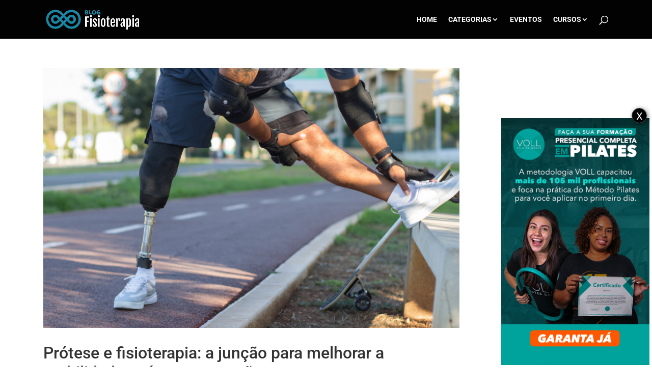

--- FILE ---
content_type: text/html;charset=utf-8
request_url: https://pageview-notify.rdstation.com.br/send
body_size: -76
content:
d1be7a49-825f-401e-9751-a0e35aa510ac

--- FILE ---
content_type: text/html; charset=utf-8
request_url: https://www.google.com/recaptcha/api2/aframe
body_size: 183
content:
<!DOCTYPE HTML><html><head><meta http-equiv="content-type" content="text/html; charset=UTF-8"></head><body><script nonce="XBV0dZqfDOhyegPa-xDrSQ">/** Anti-fraud and anti-abuse applications only. See google.com/recaptcha */ try{var clients={'sodar':'https://pagead2.googlesyndication.com/pagead/sodar?'};window.addEventListener("message",function(a){try{if(a.source===window.parent){var b=JSON.parse(a.data);var c=clients[b['id']];if(c){var d=document.createElement('img');d.src=c+b['params']+'&rc='+(localStorage.getItem("rc::a")?sessionStorage.getItem("rc::b"):"");window.document.body.appendChild(d);sessionStorage.setItem("rc::e",parseInt(sessionStorage.getItem("rc::e")||0)+1);localStorage.setItem("rc::h",'1769232901644');}}}catch(b){}});window.parent.postMessage("_grecaptcha_ready", "*");}catch(b){}</script></body></html>

--- FILE ---
content_type: text/css
request_url: https://blogfisioterapia.com.br/wp-content/uploads/winp-css-js/15520.css?ver=1579547322
body_size: 162
content:
/******* Do not edit this file *******
Woody ad snippets CSS and JS
Saved: Jan 20 2020 | 19:08:42 */
a.custom-cobraf, nav.btn-cobraf {text-decoration: none; width: 235px;}
a.custom-cobraf:hover {text-decoration: none;}

nav.btn-cobraf {
    margin-left: auto;
    margin-right: auto;
}

nav.btn-cobraf ul {
    list-style-type: none;
    margin: 0;
    padding: 0;
}

nav.btn-cobraf ul li {
    --c: #003b77;
    color: var(--c);
    font-size: 16px;
    border: 1px solid var(--c);
    border-radius: 2px;
    width: 200px;
    height: 60px;
    text-transform: uppercase;
    font-weight: bold;
    font-family: sans-serif;
    letter-spacing: 0.1em;
    text-align: center;
    line-height: 3.6em;
    position: relative;
    overflow: hidden;
    z-index: 1;
    transition: 0.5s;
    margin: 1em;
}

nav.btn-cobraf ul li span {
    position: absolute;
    width: 25%;
    height: 100%;
    background-color: var(--c);
    transform: translateY(150%);
    border-radius: 50%;
    left: calc((var(--n) - 1) * 25%);
    transition: 0.5s;
    transition-delay: calc((var(--n) - 1) * 0.1s);
    z-index: -1;
}

nav.btn-cobraf ul li:hover {
    color: #fff;
}

nav.btn-cobraf ul li:hover span {
    transform: translateY(0) scale(2);
}

nav.btn-cobraf ul li span:nth-child(1) {
    --n: 1;
}

nav.btn-cobraf ul li span:nth-child(2) {
    --n: 2;
}

nav.btn-cobraf ul li span:nth-child(3) {
    --n: 3;
}

nav.btn-cobraf ul li span:nth-child(4) {
    --n: 4;
}

--- FILE ---
content_type: text/css
request_url: https://blogfisioterapia.com.br/wp-content/et-cache/global/et-divi-customizer-global.min.css?ver=1768833451
body_size: 4178
content:
body,.et_pb_column_1_2 .et_quote_content blockquote cite,.et_pb_column_1_2 .et_link_content a.et_link_main_url,.et_pb_column_1_3 .et_quote_content blockquote cite,.et_pb_column_3_8 .et_quote_content blockquote cite,.et_pb_column_1_4 .et_quote_content blockquote cite,.et_pb_blog_grid .et_quote_content blockquote cite,.et_pb_column_1_3 .et_link_content a.et_link_main_url,.et_pb_column_3_8 .et_link_content a.et_link_main_url,.et_pb_column_1_4 .et_link_content a.et_link_main_url,.et_pb_blog_grid .et_link_content a.et_link_main_url,body .et_pb_bg_layout_light .et_pb_post p,body .et_pb_bg_layout_dark .et_pb_post p{font-size:14px}.et_pb_slide_content,.et_pb_best_value{font-size:15px}#main-header,#main-header .nav li ul,.et-search-form,#main-header .et_mobile_menu{background-color:#020202}#et-secondary-nav li ul{background-color:#000000}.et_header_style_centered .mobile_nav .select_page,.et_header_style_split .mobile_nav .select_page,.et_nav_text_color_light #top-menu>li>a,.et_nav_text_color_dark #top-menu>li>a,#top-menu a,.et_mobile_menu li a,.et_nav_text_color_light .et_mobile_menu li a,.et_nav_text_color_dark .et_mobile_menu li a,#et_search_icon:before,.et_search_form_container input,span.et_close_search_field:after,#et-top-navigation .et-cart-info{color:#ffffff}.et_search_form_container input::-moz-placeholder{color:#ffffff}.et_search_form_container input::-webkit-input-placeholder{color:#ffffff}.et_search_form_container input:-ms-input-placeholder{color:#ffffff}#top-menu li a,.et_search_form_container input{font-weight:bold;font-style:normal;text-transform:uppercase;text-decoration:none}.et_search_form_container input::-moz-placeholder{font-weight:bold;font-style:normal;text-transform:uppercase;text-decoration:none}.et_search_form_container input::-webkit-input-placeholder{font-weight:bold;font-style:normal;text-transform:uppercase;text-decoration:none}.et_search_form_container input:-ms-input-placeholder{font-weight:bold;font-style:normal;text-transform:uppercase;text-decoration:none}#footer-info,#footer-info a{color:#c4c4c4}@media only screen and (min-width:981px){.et_header_style_left #et-top-navigation,.et_header_style_split #et-top-navigation{padding:31px 0 0 0}.et_header_style_left #et-top-navigation nav>ul>li>a,.et_header_style_split #et-top-navigation nav>ul>li>a{padding-bottom:31px}.et_header_style_split .centered-inline-logo-wrap{width:62px;margin:-62px 0}.et_header_style_split .centered-inline-logo-wrap #logo{max-height:62px}.et_pb_svg_logo.et_header_style_split .centered-inline-logo-wrap #logo{height:62px}.et_header_style_centered #top-menu>li>a{padding-bottom:11px}.et_header_style_slide #et-top-navigation,.et_header_style_fullscreen #et-top-navigation{padding:22px 0 22px 0!important}.et_header_style_centered #main-header .logo_container{height:62px}.et-fixed-header #top-menu a,.et-fixed-header #et_search_icon:before,.et-fixed-header #et_top_search .et-search-form input,.et-fixed-header .et_search_form_container input,.et-fixed-header .et_close_search_field:after,.et-fixed-header #et-top-navigation .et-cart-info{color:#ffffff!important}.et-fixed-header .et_search_form_container input::-moz-placeholder{color:#ffffff!important}.et-fixed-header .et_search_form_container input::-webkit-input-placeholder{color:#ffffff!important}.et-fixed-header .et_search_form_container input:-ms-input-placeholder{color:#ffffff!important}}@media only screen and (min-width:1350px){.et_pb_row{padding:27px 0}.et_pb_section{padding:54px 0}.single.et_pb_pagebuilder_layout.et_full_width_page .et_post_meta_wrapper{padding-top:81px}.et_pb_fullwidth_section{padding:0}}	h1,h2,h3,h4,h5,h6{font-family:'Roboto',Helvetica,Arial,Lucida,sans-serif}body,input,textarea,select{font-family:'Roboto',Helvetica,Arial,Lucida,sans-serif}#main-header,#et-top-navigation{font-family:'Roboto',Helvetica,Arial,Lucida,sans-serif}.alinhamento-blogs{display:flex;flex-direction:row}.et_fixed_nav.et_show_nav #page-container,.et_non_fixed_nav.et_transparent_nav.et_show_nav #page-container{padding-top:76px}.single.et_pb_pagebuilder_layout.et_full_width_page .et_post_meta_wrapper{padding-top:50px}a:not([href]):not([tabindex]){color:#2c70a9;text-decoration:none}.et_pb_gutters3 .et_pb_column .et_pb_blog_grid .column.size-1of1 .et_pb_post:last-child{margin-bottom:0px}.minify-title .et_pb_blog_grid .et_pb_post .entry-title a{color:#000;font-weight:300!important}.et_pb_blog_grid .et_pb_post .entry-title a:hover{text-decoration:underline}#main-content .container{padding-top:32px}.et_post_meta_wrapper{text-align:center}.et_post_meta_wrapper .entry-title{max-width:760px;color:#2c70a9;font-weight:700;font-size:35px;text-transform:uppercase;margin-bottom:0;padding-bottom:0;margin-left:auto;margin-right:auto}.et_post_meta_wrapper p{color:#3e464f;font-size:21px;margin:15px 0 0 0;margin-bottom:32px;padding-bottom:0;line-height:30px}.et_post_meta_wrapper p a{color:#1197d7}.et_post_meta_wrapper p span{color:#1197d7}.et_post_meta_wrapper p span.published{color:#3e464f}.et_post_meta_wrapper img{max-width:760px;height:auto}.et_pb_post .entry-content{font-family:"Source Serif Pro";color:#3e464f;font-size:21px;font-weight:400;line-height:30px;letter-spacing:0px;word-spacing:0px;max-width:760px;padding-top:0;margin-left:auto;margin-right:auto}.et_pb_post .entry-content h2,.et_pb_post .entry-content h3,.et_pb_post .entry-content h4{font-family:"truenobold";color:#3e464f;font-size:32px;margin:60px 0 18px 0;line-height:30px}.et_pb_post .entry-content h2 img,.et_pb_post .entry-content h3 img,.et_pb_post .entry-content h4 img{padding-top:10px}.et_pb_post .entry-content p{font-family:"Source Serif Pro";color:#3e464f;font-size:21px;margin:15px 0 0 0;margin-bottom:32px;line-height:30px;padding-bottom:0}.et_pb_post .entry-content li{color:#000;margin-bottom:12px}.et_pb_post #left-area ol,.et_pb_post .entry-content ol,.et_pb_post #left-area ul,.et_pb_post .entry-content ul{padding:0px 0px 0px 30px;margin:35px 0}section#comment-wrap{border-top:1px solid #eee;padding-top:10px;margin-left:auto;margin-right:auto}@media (max-width:478px){.et_post_meta_wrapper .entry-title{font-family:"Source Serif Pro";font-size:25.2px}.et_post_meta_wrapper img{max-width:100vw;height:auto}.et_pb_post .entry-content{font-family:"Source Serif Pro";color:#3e464f;font-size:19.2px;max-width:760px}.et_pb_post .entry-content h2,.et_pb_post .entry-content h3,.et_pb_post .entry-content h4{font-family:"truenobold";font-size:26px}.et_pb_post .entry-content h2 img,.et_pb_post .entry-content h3 img,.et_pb_post .entry-content h4 img{padding-top:10px;margin-bottom:14px}.et_pb_post .entry-content h1 b,.et_pb_post .entry-content h1 strong,.et_pb_post .entry-content h2 b,.et_pb_post .entry-content h2 strong,.et_pb_post .entry-content h3 b,.et_pb_post .entry-content h3 strong,.et_pb_post .entry-content h4 b,.et_pb_post .entry-content h4 strong{font-size:26px}#left-area ol,.entry-content ol,#left-area ul,.entry-content ul{padding:0px 0px 0px 15px;margin:35px 0}}.entry-content ul{padding:0px 0px 5px 0px}#et-secondary-menu{max-width:620px;float:none;margin-right:auto;margin-left:auto}#et-secondary-nav li:nth-child(0){margin-right:0px}#et-secondary-nav li{margin-right:18px}#et-secondary-nav .menu-item-has-children>a:first-child{padding-right:16px}.categorias-pai .et_pb_code_inner #et-secondary-menu #et-secondary-nav .menu-item .sub-menu{box-shadow:0px 2px 7px rgba(0,0,0,0.3)}#et-secondary-nav li li{padding:0 1.5em}#et-secondary-nav li li a{padding:0.4em}#et-secondary-nav li li a:hover{background-color:rgba(0,0,0,0.1)}.et_pb_widget.popular-posts ul li{padding:5px 0px 0px 0px;margin-bottom:7px}#links-paginas ul li{padding:0px 0px 0px 0px;margin-bottom:0px}#links-paginas ul ul li{padding-left:20px}#links-vendas ul li{padding:0px 0px 0px 0px;margin-bottom:0px}#links-vendas ul ul li{padding-left:20px}.et-search-form{width:200px;color:#fff}.mobile_menu_bar::before{color:#2c70a9}.nav li ul{border-top:3px solid #2c70a9}.nav li ul li a{font-size:12px}#top-menu li ul li.menu-item-has-children>a:first-child::after{top:0px;content:"5"}.nav li ul li a:hover{background-color:#262626}#main-header .nav li ul li ul{background-color:#1a1a1a}#top-menu li li a{padding:1px 15px}.et_mobile_menu{border-top:3px solid #2c70a9;padding:10px 20px}.et_mobile_menu li:hover{color:#fff;background-color:#2c70a9}.et_mobile_menu li li{padding-left:0;border-left:2px solid #2c70a9}.et_mobile_menu li li li{border-left:none;padding-left:15px}.et_mobile_menu li:hover li{background-color:#255f8e}.et_mobile_menu li a:hover,.nav ul li a:hover{opacity:1}.et_pb_number_counter_0 .percent{text-shadow:none}.et_pb_number_counter_1 .percent{text-shadow:none}.et_pb_number_counter_2 .percent{text-shadow:none}.pulse-img{border-radius:50%!important;animation:none}#pulse-sociais .pulse-img img:hover{border-radius:50%!important;position:relative;cursor:pointer;max-width:30;box-shadow:0 2px 30px rgba(44,112,135,0.9);animation:pulse-img 1.5s infinite}@-webkit-keyframes pulse-img{0%{-webkit-box-shadow:0 0 0 0 rgba(44,112,135,0.9)}70%{-webkit-box-shadow:0 0 0 20px rgba(44,112,135,0)}100%{-webkit-box-shadow:0 0 0 0 rgba(44,112,135,0)}}@keyframes pulse-img{0%{-moz-box-shadow:0 0 0 0 rgba(44,112,135,0.4);box-shadow:0 0 0 0 rgba(44,112,135,0.9)}70%{-moz-box-shadow:0 0 0 10px rgba(44,112,135,0);box-shadow:0 0 0 20px rgba(44,112,135,0)}100%{-moz-box-shadow:0 0 0 0 rgba(44,112,135,0);box-shadow:0 0 0 0 rgba(44,112,135,0)}}.pulse-img2{border-radius:50%!important;animation:none}#pulse-iralem .pulse-img2 img:hover{border-radius:50%!important;position:relative;cursor:pointer;max-width:30;box-shadow:0 2px 30px rgba(255,255,255,0.9);animation:pulse-img2 1.5s infinite}@-webkit-keyframes pulse-img2{0%{-webkit-box-shadow:0 0 0 0 rgba(255,255,255,0.9)}70%{-webkit-box-shadow:0 0 0 20px rgba(255,255,255,0)}100%{-webkit-box-shadow:0 0 0 0 rgba(255,255,255,0)}}@keyframes pulse-img2{0%{-moz-box-shadow:0 0 0 0 rgba(255,255,255,0.4);box-shadow:0 0 0 0 rgba(255,255,255,0.9)}70%{-moz-box-shadow:0 0 0 10px rgba(255,255,255,0);box-shadow:0 0 0 20px rgba(255,255,255,0)}100%{-moz-box-shadow:0 0 0 0 rgba(255,255,255,0);box-shadow:0 0 0 0 rgba(255,255,255,0)}}.pulse-img3{border-radius:50%!important;animation:none}#pulse-sociais .pulse-img3 img:hover{border-radius:50%!important;position:relative;cursor:pointer;max-width:30;box-shadow:0 2px 30px rgba(0,150,141,0.9);animation:pulse-img3 1.5s infinite}@-webkit-keyframes pulse-img3{0%{-webkit-box-shadow:0 0 0 0 rgba(0,150,141,0.9)}70%{-webkit-box-shadow:0 0 0 20px rgba(0,150,141,0)}100%{-webkit-box-shadow:0 0 0 0 rgba(0,150,141,0)}}@keyframes pulse-img3{0%{-moz-box-shadow:0 0 0 0 rgba(0,150,141,0.4);box-shadow:0 0 0 0 rgba(0,150,141,0.9)}70%{-moz-box-shadow:0 0 0 10px rgba(0,150,141,0);box-shadow:0 0 0 20px rgba(0,150,141,0)}100%{-moz-box-shadow:0 0 0 0 rgba(0,150,141,0);box-shadow:0 0 0 0 rgba(0,150,141,0)}}.img-pulse-cards{animation:none}@media (min-width:1024px){.img-pulse-cards:hover{position:relative;cursor:pointer;max-width:30;box-shadow:0 2px 30px rgba(246,180,2,0.9);animation:img-pulse-cards 1.5s infinite}}@-webkit-keyframes img-pulse-cards{0%{-webkit-box-shadow:0 0 0 0 rgba(246,180,2,0.9)}70%{-webkit-box-shadow:0 0 0 20px rgba(246,180,2,0)}100%{-webkit-box-shadow:0 0 0 0 rgba(246,180,2,0)}}@keyframes img-pulse-cards{0%{-moz-box-shadow:0 0 0 0 rgba(246,180,2,0.4);box-shadow:0 0 0 0 rgba(246,180,2,0.9)}70%{-moz-box-shadow:0 0 0 10px rgba(246,180,2,0);box-shadow:0 0 0 20px rgba(246,180,2,0)}100%{-moz-box-shadow:0 0 0 0 rgba(246,180,2,0);box-shadow:0 0 0 0 rgba(246,180,2,0)}}*:before,*:after{box-sizing:border-box}.btn-cobrafef{position:relative;padding:1.2rem 2rem;font-size:1.1rem;color:#e2aa0f;font-weight:700;letter-spacing:.4rem;text-transform:uppercase;transition:all 200ms cubic-bezier(0.77,0,0.175,1);cursor:pointer;user-select:none;border:1px solid #e2aa0f}.btn-cobrafef:before,.btn-cobrafef:after{content:'';position:absolute;transition:inherit;z-index:-1}.btn-cobrafef:hover{color:#FFF;transition-delay:.2s}.btn-cobrafef:hover:before{transition-delay:0s}.btn-cobrafef:hover:after{background-color:#c49d00;transition-delay:.2s}.from-left-cobrafef:before,.from-left-cobrafef:after{top:0;width:0;height:100%}.from-left-cobrafef:after{left:0}.from-left-cobrafef:hover:before,.from-left-cobrafef:hover:after{width:100%}*:before,*:after{box-sizing:border-box}.btn{position:relative;padding:1.2rem 2rem;font-size:1.1rem;color:#830b0e;font-weight:700;letter-spacing:.4rem;text-transform:uppercase;transition:all 200ms cubic-bezier(0.77,0,0.175,1);cursor:pointer;user-select:none;border:1px solid #830b0e}.btn:before,.btn:after{content:'';position:absolute;transition:inherit;z-index:-1}.btn:hover{color:#FFC314;transition-delay:.2s}.btn:hover:before{transition-delay:0s}.btn:hover:after{background-color:#8d0c0e;transition-delay:.2s}.from-left:before,.from-left:after{top:0;width:0;height:100%}.from-left:after{left:0}.from-left:hover:before,.from-left:hover:after{width:100%}.mas{position:absolute;color:rgba(13,138,137,.8);text-align:center;width:200px;font-size:1.1rem;margin-top:20px;overflow:hidden;text-transform:uppercase;opacity:0;font-weight:700}.button-container-2{position:relative;text-align:center;width:100%;height:60px;overflow:hidden;transition:0.5s;letter-spacing:.3rem}.button-container-2 button{width:200px;height:100%;font-size:1.1rem;letter-spacing:.3rem;text-transform:uppercase;background:rgba(13,138,137,.8);-webkit-mask:url("https://raw.githubusercontent.com/robin-dela/css-mask-animation/master/img/urban-sprite.png");mask:url("https://raw.githubusercontent.com/robin-dela/css-mask-animation/master/img/urban-sprite.png");-webkit-mask-size:3000% 100%;mask-size:3000% 100%;border:none;color:#fff;font-weight:700;cursor:pointer;-webkit-animation:ani2 0.7s steps(29) forwards;animation:ani2 0.7s steps(29) forwards}.button-container-2 button:hover{-webkit-animation:ani 0.7s steps(29) forwards;animation:ani 0.7s steps(29) forwards}.button-container-2:hover .mas{opacity:1}@-webkit-keyframes ani{from{-webkit-mask-position:0 0;mask-position:0 0}to{-webkit-mask-position:100% 0;mask-position:100% 0}}@keyframes ani{from{-webkit-mask-position:0 0;mask-position:0 0}to{-webkit-mask-position:100% 0;mask-position:100% 0}}@-webkit-keyframes ani2{from{-webkit-mask-position:100% 0;mask-position:100% 0}to{-webkit-mask-position:0 0;mask-position:0 0}}@keyframes ani2{from{-webkit-mask-position:100% 0;mask-position:100% 0}to{-webkit-mask-position:0 0;mask-position:0 0}}.btn-bg.Ocean .Debris .btn3{width:200px;height:60px;overflow:hidden;position:relative;border:1px solid #1f4e60;background:transparent;transition:all 2s ease}.btn-bg.Ocean .Debris .btn3 span{position:absolute;content:'';top:1.6em;left:50%;width:20em;height:20em;opacity:0.8;background-image:linear-gradient(90deg,#52a6c7,#78b9d3,#327d9a);margin-left:-10em;border-radius:38%;transform-origin:50% 50%;animation:wave 5s infinite linear;transition:all 2s ease,top 1.5s ease;z-index:14}.btn-bg.Ocean .Debris .btn3:hover{color:#132f3a;transition:all 2s ease;z-index:99999}.btn-bg.Ocean .Debris .btn3:hover span{opacity:.8;top:0.4em;background-color:#2a6880;transition:all 2s ease,top 1.5s ease}.btn3{cursor:pointer;overflow:visible;outline:none;position:relative;letter-spacing:.2rem;font-weight:700;padding:1.2rem 2rem;text-transform:uppercase;font-family:"Lato";font-size:1.1rem}.btn3 a{color:#1f4e60;text-decoration:none;z-index:15}@-moz-keyframes wave{0%{transform:rotate(0deg) scale(1)}50%{transform:rotate(180deg) scale(0.975)}100%{transform:rotate(360deg) scale(1)}}@-webkit-keyframes wave{0%{transform:rotate(0deg) scale(1)}50%{transform:rotate(180deg) scale(0.975)}100%{transform:rotate(360deg) scale(1)}}@-o-keyframes wave{0%{transform:rotate(0deg) scale(1)}50%{transform:rotate(180deg) scale(0.975)}100%{transform:rotate(360deg) scale(1)}}@keyframes wave{0%{transform:rotate(0deg) scale(1)}50%{transform:rotate(180deg) scale(0.975)}100%{transform:rotate(360deg) scale(1)}}@-moz-keyframes smallwave{0%{transform:rotate(0deg) scale(1);opacity:0.8}50%{transform:rotate(180deg) scale(0.95);opacity:0.25}100%{transform:rotate(360deg) scale(1);opacity:0.8}}@-webkit-keyframes smallwave{0%{transform:rotate(0deg) scale(1);opacity:0.8}50%{transform:rotate(180deg) scale(0.95);opacity:0.25}100%{transform:rotate(360deg) scale(1);opacity:0.8}}@-o-keyframes smallwave{0%{transform:rotate(0deg) scale(1);opacity:0.8}50%{transform:rotate(180deg) scale(0.95);opacity:0.25}100%{transform:rotate(360deg) scale(1);opacity:0.8}}@keyframes smallwave{0%{transform:rotate(0deg) scale(1);opacity:0.8}50%{transform:rotate(180deg) scale(0.95);opacity:0.25}100%{transform:rotate(360deg) scale(1);opacity:0.8}}.et_pb_blog_grid .et_pb_post{background-color:#fbfbfb}.et_pb_blog_grid .et_pb_post .entry-title{font-weight:300;text-transform:uppercase}.categorias-pai .et_pb_code_inner #et-secondary-nav li>ul{width:200px}.categorias-pai .et_pb_code_inner #et-secondary-menu #et-secondary-nav .menu-item a{font-size:16px}.categorias-pai .et_pb_code_inner #et-secondary-menu #et-secondary-nav .menu-item .sub-menu{background-color:rgba(255,255,255,1)}.categorias-pai .et_pb_code_inner #et-secondary-menu #et-secondary-nav .menu-item .sub-menu li{text-align:left}.categorias-pai .et_pb_code_inner #et-secondary-menu #et-secondary-nav .menu-item .sub-menu li a{font-size:15px}.categorias-pai .et_pb_code_inner #et-secondary-menu #et-secondary-nav .menu-item a{color:#000}#et-secondary-menu .menu-item .sub-menu{margin-right:-100px}#et-secondary-nav .menu-item-has-children>a:first-child,#top-menu .menu-item-has-children>a:first-child{padding-right:14px}@media (max-width:980px){#top-header,div#et-secondary-menu,ul#et-secondary-nav{display:block!important}#top-header .container{padding-top:0.75em!important}}#mobile_menu li:not([id]){display:none!important}@media (max-width:479px){.page-id-9727 .et_pb_row{padding:0px 0}.page-id-9727 .et_pb_row .et_pb_column.et_pb_column_1_4{margin:0 0 10px 0}.page-id-9727 .et_pb_row_4col>.et_pb_column.et_pb_column_1_4 .et_pb_widget{margin:0 0 3.5% 0}.page-id-9727 .et_pb_column .et_pb_module{margin-bottom:0px}}.single-post section#comment-wrap{padding-top:30px}.single-post section#comment-wrap div.comment_postinfo{text-align:left}.single-post section#comment-wrap div.comment_postinfo span.fn{font-size:14px}.single-post section#comment-wrap ol.commentlist{width:100%;max-width:690px;margin-left:auto;margin-right:auto}.single-post section#comment-wrap div.comment-respond{width:100%;max-width:690px;margin-left:auto;margin-right:auto}.single-post section#comment-wrap div.comment-respond #cancel-comment-reply-link{color:#c30909}.single-post section#comment-wrap div.comment-respond #commentform input[type=email],#commentform input[type=text],#commentform input[type=url]{width:100%}.single-post section#comment-wrap div.comment-respond p{text-align:right}.single-post section#comment-wrap div.comment-respond p.comment-notes{text-align:center}.single-post section#comment-wrap div.comment-respond p.comment-form-cookies-consent{text-align:left}.single-post section#comment-wrap p.comment-form-url{display:none}.single-post section#comment-wrap h1{font-size:1.5rem}.single-post section#comment-wrap ol.commentlist li.comment ul.children li.comment article.comment-body{margin-bottom:15px;margin-top:-10px}.single-post section#comment-wrap ol.commentlist li.comment article.comment-body{background-color:#f5f5f5;margin-bottom:15px}.single-post section#comment-wrap p{font-size:14px;padding:0px 0px;margin-bottom:0px;line-height:1.3em;text-align:left}.single-post section#comment-wrap a.comment-reply-link{font-size:14px;font-weight:600;color:#2c70a9;border:2px solid transparent;border-radius:3px;background-color:transparent;padding:0em 0em;padding-top:3px;padding-bottom:3px;top:-5px;text-transform:uppercase}.single-post section#comment-wrap a.comment-reply-link:hover{color:#255f8e}.single-post section#comment-wrap .comment-body{padding:0 0px 0 0px;padding:20px 20px}.single-post section#comment-wrap input#submit.submit.et_pb_button{color:#fff;border:2px solid #2c70a9;background-color:#2c70a9}.single-post section#comment-wrap input#submit.submit.et_pb_button:hover{color:#fff;border:2px solid #255f8e;background-color:#255f8e}.single-post section#comment-wrap div.comment_avatar .avatar{display:none}@media(min-width:768px) and (max-width:980px){.single-post section#comment-wrap .comment-body{padding:0 0px 0 0px;padding:20px 20px}.single-post section#comment-wrap p{padding:0px 0px;margin-bottom:5px;line-height:1.3em}.single-post section#comment-wrap a.comment-reply-link{top:16px;right:16px}.single-post section#comment-wrap ol.commentlist li.comment ul.children li.comment article.comment-body{margin-bottom:15px;margin-top:-10px}.single-post section#comment-wrap ol.commentlist li.comment article.comment-body{margin-bottom:15px}}@media(min-width:981px){.single-post section#comment-wrap .comment-body{padding:0 0px 0 0px;padding:20px 20px}.single-post section#comment-wrap p{padding:0px 0px;margin-bottom:5px;line-height:1.3em}.single-post section#comment-wrap a.comment-reply-link{top:16px;right:16px}.single-post section#comment-wrap a.comment-reply-link:after,.single-post section#comment-wrap a.comment-reply-link:before{content:" "}}.pagination{display:flex;justify-content:center;padding-top:15px}.pagination a{color:#fff;background-color:#2c70a9;text-transform:uppercase;padding:10px 10px;margin:0px 5px;border-radius:4px}.pagination a:hover{background-color:#255f8e}#main-content .container:before{background:none}.category #left-area article.et_pb_post{padding-bottom:40px;margin-bottom:40px;border-bottom:1px solid #cac6c6}.category #left-area article:nth-last-child(2){padding-bottom:40px;margin-bottom:0px;border-bottom:none}.category #left-area .et_pb_post img{margin-bottom:-10px}.category #left-area .et_pb_post h2{color:#2c70a9;font-size:1.1rem;text-transform:uppercase}.category #left-area .et_pb_post h2:hover{color:#c59002}.category #left-area .et_pb_post p.post-meta{margin-bottom:5px;padding-bottom:5px}@media(min-width:768px) and (max-width:980px){.category #left-area .et_pb_post{width:100%;max-width:540px;margin-left:auto;margin-right:auto}.category #left-area .et_pb_post h2{font-size:1.4rem}}@media(min-width:981px){.category #left-area{width:100%;padding:23px 0px!important;float:none!important}.category #left-area .et_pb_post{width:100%;max-width:690px;margin-left:auto;margin-right:auto}.category #left-area .et_pb_post img{margin-bottom:-10px}.category #left-area .et_pb_post h2{font-size:1.4rem}}.search #left-area .et_pb_post{padding-bottom:40px;margin-bottom:40px;border-bottom:1px solid #cac6c6}.search #left-area article:nth-last-child(2){padding-bottom:40px;margin-bottom:0px;border-bottom:none}.search #left-area .et_pb_post img{margin-bottom:-10px}.search #left-area .et_pb_post h2{color:#2c70a9;font-size:1.1rem;text-transform:uppercase}.search #left-area .et_pb_post h2:hover{color:#c59002}.search #left-area .et_pb_post p.post-meta{margin-bottom:5px;padding-bottom:5px}@media(min-width:768px) and (max-width:980px){.search #left-area .et_pb_post{width:100%;max-width:540px;margin-left:auto;margin-right:auto}.search #left-area .et_pb_post h2{font-size:1.4rem}}@media(min-width:981px){.search #left-area{width:100%;padding:23px 0px!important;float:none!important}.search #left-area .et_pb_post{width:100%;max-width:690px;margin-left:auto;margin-right:auto}.search #left-area .et_pb_post img{margin-bottom:-10px}.search #left-area .et_pb_post h2{font-size:1.4rem}}.author #left-area .et_pb_post{padding-bottom:40px;margin-bottom:40px;border-bottom:1px solid #cac6c6}.author #left-area article:nth-last-child(2){padding-bottom:40px;margin-bottom:0px;border-bottom:none}.author #left-area .et_pb_post img{margin-bottom:-10px}.author #left-area .et_pb_post h2{color:#2c70a9;font-size:1.1rem;text-transform:uppercase}.author #left-area .et_pb_post h2:hover{color:#c59002}.author #left-area .et_pb_post p.post-meta{margin-bottom:5px;padding-bottom:5px}@media(min-width:768px) and (max-width:980px){.author #left-area .et_pb_post{width:100%;max-width:540px;margin-left:auto;margin-right:auto}.author #left-area .et_pb_post h2{font-size:1.4rem}}@media(min-width:981px){.author #left-area{width:100%;padding:23px 0px!important;float:none!important}.author #left-area .et_pb_post{width:100%;max-width:690px;margin-left:auto;margin-right:auto}.author #left-area .et_pb_post img{margin-bottom:-10px}.author #left-area .et_pb_post h2{font-size:1.4rem}}.et_pb_blog_grid .et_pb_post{border:none;background-color:#fff}.et_pb_blog_grid .column{transition:opacity .6s}.et_pb_post{padding:0px;border:none}.et_pb_post .et_pb_image_container{margin-bottom:15px}.et_pb_post .et_pb_image_container .entry-featured-image-url{padding:10px;margin-bottom:-10px}.et_pb_post .et_pb_image_container .entry-featured-image-url img{border-top:none;border-left:none;border-right:none}.minify-title .et_pb_blog_grid .et_pb_post .entry-title a{color:rgb(62,70,79);text-transform:none;font-weight:500!important;line-height:22px}@media (min-width:980px){.et_pb_blog_grid .et_pb_post .entry-title{height:80px!important}}.et_pb_gutters3 .et_pb_column .et_pb_blog_grid .column.size-1of3 .et_pb_post:last-child{margin-bottom:5px}.wpp-post-title{font-weight:normal}

--- FILE ---
content_type: application/javascript
request_url: https://blogfisioterapia.com.br/wp-content/uploads/winp-css-js/12295.js?ver=1572436278
body_size: -198
content:
/******* Do not edit this file *******
Woody ad snippets CSS and JS
Saved: Oct 30 2019 | 11:51:18 */
var $doc = $('html, body');
$('.scrollSuave').click(function() {
    $doc.animate({
        scrollTop: $( $.attr(this, 'href') ).offset().top
    }, 500);
    return false;
});

--- FILE ---
content_type: application/javascript
request_url: https://blogfisioterapia.com.br/wp-content/plugins/popup-builder/public/js/PopupBuilder.js?ver=4.4.0
body_size: 16486
content:
function sgAddEvent(element, eventName, fn)
{
	if (element.addEventListener)
		element.addEventListener(eventName, fn, false);
	else if (element.attachEvent)
		element.attachEvent('on' + eventName, fn);
}
/*Popup order count*/
window.SGPB_ORDER = 0;

function SGPBPopup()
{
	this.id = null;
	this.eventName = '';
	this.popupData = null;
	this.additionalPopupData = {};
	this.popupConfig = {};
	this.popupObj = null;
	this.onceListener();
	this.initialsListeners();
	this.countPopupOpen = true;
	this.closeButtonDefaultPositions = {};
	this.closeButtonDefaultPositions[1] = {
		'left': 9,
		'right': 9,
		'bottom': 9
	};
	this.closeButtonDefaultPositions[2] = {
		'left': 0,
		'right': 0,
		'top': parseInt('-20'),
		'bottom': parseInt('-20')
	};
	this.closeButtonDefaultPositions[3] = {
		'right': 4,
		'bottom': 4,
		'left': 4,
		'top': 4
	};
	this.closeButtonDefaultPositions[4] = {
		'left': 12,
		'right': 12,
		'bottom': 9
	};
	this.closeButtonDefaultPositions[5] = {
		'left': 8,
		'right': 8,
		'bottom': 8
	};
	this.closeButtonDefaultPositions[6] = {
		'left': parseInt('-18.5'),
		'right': parseInt('-18.5'),
		'bottom': parseInt('-18.5'),
		'top': parseInt('-18.5')
	};
}

SGPBPopup.htmlCustomButton = function()
{
	var buttons = jQuery('.sgpb-html-custom-button');
	var buttonActionBehaviors = function(button, settings)
	{
		button.bind('click', function() {
			var behavior = settings['sgpb-custom-button'];

			if (behavior === 'redirectToURL') {
				if (settings['sgpb-custom-button-redirect-new-tab']) {
					window.open(settings['sgpb-custom-button-redirect-URL']);
				}
				else {
					window.location.href = settings['sgpb-custom-button-redirect-URL'];
				}
			}
			if (behavior === 'hidePopup') {
				SGPBPopup.closePopup();
			}
			if (behavior === 'copyToClipBoard') {
				var tempInputId = 1;
				var value = settings['sgpb-custom-button-copy-to-clipboard-text'];
				var tempInput = document.createElement("input");
				tempInput.id = tempInputId;
				tempInput.value = value;
				tempInput.style = 'position: absolute; right: -10000px';
				if (!document.getElementById(tempInputId)) {
					document.body.appendChild(tempInput);
				}
				tempInput.select();
				document.execCommand("copy");

				if (settings['sgpb-copy-to-clipboard-close-popup']) {
					SGPBPopup.closePopup();
				}

				if (settings['sgpb-custom-button-copy-to-clipboard-alert']) {
					alert(settings['sgpb-custom-button-copy-to-clipboard-message']);
				}
			}
		});
	};

	buttons.each(function() {
		var settings = jQuery.parseJSON(decodeURIComponent(jQuery(this).attr('data-options')));
		buttonActionBehaviors(jQuery(this), settings);
	});
};

SGPBPopup.listeners = function () {
	var that = this;

	sgAddEvent(window, 'sgpbPopupBuilderAdditionalDimensionSettings', function(e) {
		SGPBPopup.mobileSafariAdditionalSettings(e);
	});

	sgAddEvent(window, 'sgpbDidOpen', function(e) {
		/*for mobile landscape issue*/
		if (typeof (Event) === 'function') {
			var event = new CustomEvent('resize', {
				bubbles: true,
				cancelable: true
			});
		}
		else {
			if (SGPBPopup.isIE()) {
				var event = document.createEvent('Event');
				event.initEvent('resize', true, true);
			}
			else {
				var event = new CustomEvent('resize', {
					bubbles: true,
					cancelable: true
				});
			}
		}
		window.dispatchEvent(event);

		SGPBPopup.mobileSafariAdditionalSettings(e);
		var args = e.detail;
		var popupOptions = args.popupData;

		var obj = e.detail.currentObj.sgpbPopupObj;

		/* if no analytics extension */
		if (typeof SGPB_ANALYTICS_PARAMS === 'undefined') {
			if (obj.getCountPopupOpen()) {
				obj.addToCounter(popupOptions);
			}
		}

		if (popupOptions['sgpb-show-popup-same-user']) {
			obj.setPopupLimitationCookie(popupOptions);
		}
		SGPBPopup.htmlCustomButton();
	});

	setInterval(function() {
		var openedPopups = window.sgpbOpenedPopup || {};
		if (!Object.keys(openedPopups).length) {
			return false;
		}
		var params = {};
		params.popupsIdCollection = window.sgpbOpenedPopup;

		var data = {
			action: 'sgpb_send_to_open_counter',
			nonce: SGPB_JS_PARAMS.nonce,
			params: params
		};


		window.sgpbOpenedPopup = {};
		jQuery.post(SGPB_JS_PARAMS.ajaxUrl, data, function(res) {

		});
	}, 600);
};

SGPBPopup.mobileSafariAdditionalSettings = function(e)
{
	if (typeof e === 'undefined') {
		var args = SGPBPopup.prototype.getAdditionalPopupData();
		if (typeof args === 'undefined') {
			return false;
		}
		var popupOptions = args.popupData;
		var popupId = parseInt(args.popupId);
	}
	else {
		var args = e.detail;
		var alreadySavedArgs = SGPBPopup.prototype.getAdditionalPopupData();
		if (jQuery.isEmptyObject(alreadySavedArgs)) {
			SGPBPopup.prototype.setAdditionalPopupData(args);
		}
		var popupOptions = args.popupData;
		var popupId = parseInt(args.popupId);
	}
	var userAgent = window.navigator.userAgent;
	if (userAgent.match(/iPad/i) || userAgent.match(/iPhone/i)) {
		if (typeof popupOptions['sgpb-popup-dimension-mode'] !== 'undefined' && popupOptions['sgpb-popup-dimension-mode'] === 'responsiveMode') {
			var openedPopupWidth = parseInt(window.innerHeight-100);
			if (e.detail.popupData['sgpb-type'] === 'iframe' || e.detail.popupData['sgpb-type'] === 'video') {
				if (jQuery('.sgpb-popup-builder-content-'+popupId +' iframe').length) {
					jQuery('.sgpb-popup-builder-content-'+popupId).attr('style', 'height:'+openedPopupWidth+'px !important;');
				}
			}
		}
	}
};

SGPBPopup.prototype.setAdditionalPopupData = function(additionalPopupData)
{
	this.additionalPopupData = additionalPopupData;
};

SGPBPopup.prototype.getAdditionalPopupData = function()
{
	return this.additionalPopupData;
};

SGPBPopup.prototype.setCountPopupOpen = function(countPopupOpen)
{
	this.countPopupOpen = countPopupOpen;
};

SGPBPopup.prototype.getCountPopupOpen = function()
{
	return this.countPopupOpen;
};

SGPBPopup.playMusic = function(e) {
	var args = e.detail;
	var popupId = parseInt(args.popupId);
	var options = SGPBPopup.getPopupOptionsById(popupId);
	var soundUrl = options['sgpb-sound-url'];
	var soundStatus = options['sgpb-open-sound'];

	if (soundStatus && soundUrl && !window.SGPB_SOUND[popupId]) {
		var audio = new Audio(soundUrl);
		audio.play();
		window.SGPB_SOUND[popupId] = audio;
	}
};

SGPBPopup.floatingButton = function (e) {
	SGPBPopup.showFloatingButton(e);

	jQuery(window).on('sgpbFormSuccess', function (e){
		SGPBPopup.hideFloatingButton();
	});
};

SGPBPopup.showFloatingButton = function (e) {
	var popupObj = e || {};
	var popupId = 0;
	var shouldShowFloatingButton = true;

	/* if argument e is event reference the popup object is wrapped inside e.detail.currentObj.sgpbPopupObj  */
	if (e.hasOwnProperty('sgpbPopupObj')) {
		popupObj = e.detail.currentObj.sgpbPopupObj;
	}

	if (popupObj instanceof SGPBPopup) {
		popupId = parseInt(popupObj.id);
		shouldShowFloatingButton = popupObj.forceCheckCurrentPopupType(popupObj);
	}

	/* If there is no cookie which will prevent popup opening we will show floating button */
	if (shouldShowFloatingButton) {
		/* if we have popup id we detect exact button */
		if (popupId) {
			jQuery('.sgpb-floating-button.sg-popup-id-' + popupId).show();
		} else {
			jQuery('.sgpb-floating-button').show();
		}
	}
};

SGPBPopup.hideFloatingButton = function (popupId) {
	/* if we have popup id we detect exact button */
	if (popupId) {
		jQuery('.sgpb-floating-button.sg-popup-id-' + popupId).fadeOut();
	} else {
		jQuery('.sgpb-floating-button').fadeOut();
	}
};

SGPBPopup.prototype.initialsListeners = function()
{
	/* one time calling events (sgpbDidOpen, sgpbDidClose ...) */
	var that = this;
	sgAddEvent(window, 'sgpbDidOpen', function(e) {
		jQuery('.sg-popup-close').unbind('click').bind('click',function(){
			var currentPopupId = jQuery(this).parents('.sg-popup-builder-content').attr('data-id');
			SGPBPopup.closePopupById(currentPopupId);
		});
	});

	sgAddEvent(window, 'sgpbDidClose', function(e) {
		var args = e.detail;
		var popupId = parseInt(args.popupId);
		that.htmlIframeFilterForOpen(popupId, 'close');
	});
};

SGPBPopup.prototype.onceListener = function()
{
	var that = this;

	sgAddEvent(window, 'sgpbDidOpen', function(e) {
		document.onkeydown = function(e) {
			e = e || window.event;

			if (e.keyCode === 27) { /*esc pressed*/
				var currentPopup = that.getPopupIdForNextEsc();
				if (!currentPopup) {
					return false;
				}
				var lastPopupId = parseInt(currentPopup['popupId']);
				SGPBPopup.closePopupById(lastPopupId);
			}
		};
	});

	sgAddEvent(window, 'sgpbDidClose', function(e) {
		if (window.sgPopupBuilder.length !== 0) {
			var popups = [].concat(window.sgPopupBuilder).reverse();
			for (var i in popups) {
				var nextIndex = ++i;
				var nextObj = popups[nextIndex];

				if (typeof nextObj === 'undefined') {
					jQuery('html').removeClass('sgpb-overflow-hidden');
					jQuery('body').removeClass('sgpb-overflow-hidden-body');
					break;
				}

				if (nextObj.isOpen === false) {
					continue;
				}
				var options = SGPBPopup.getPopupOptionsById(nextObj.popupId);
				if (typeof options['sgpb-disable-page-scrolling'] === 'undefined') {
					jQuery('html').removeClass('sgpb-overflow-hidden');
					jQuery('body').removeClass('sgpb-overflow-hidden-body');
				}
				else {
					jQuery('html').addClass('sgpb-overflow-hidden');
					jQuery('body').addClass('sgpb-overflow-hidden-body');
				}
				break;
			}
		}
		else {
			jQuery('html').addClass('sgpb-overflow-hidden');
			jQuery('body').addClass('sgpb-overflow-hidden-body');
		}
	});
};

SGPBPopup.prototype.getPopupIdForNextEsc = function()
{
	var popups = window.sgPopupBuilder;
	var popup = false;

	if (!popups.length) {
		return popup;
	}

	var searchPopups = [].concat(popups).reverse();

	for (var i in searchPopups) {
		var popupData = searchPopups[i];

		if (popupData.isOpen) {
			var popupId = parseInt(popupData['popupId']);
			var popupOptions = SGPBPopup.getPopupOptionsById(popupId);

			if (!popupOptions['sgpb-disable-popup-closing'] && popupOptions['sgpb-esc-key']) {
				popup = popupData;
				break;
			}
		}
	}

	return popup;
};

SGPBPopup.prototype.setPopupId = function(popupId)
{
	this.id = parseInt(popupId);
};

SGPBPopup.prototype.getPopupId = function()
{
	return this.id;
};

SGPBPopup.prototype.setPopupObj = function(popupObj)
{
	this.popupObj = popupObj;
};

SGPBPopup.prototype.getPopupObj = function()
{
	return this.popupObj;
};

SGPBPopup.prototype.setPopupData = function(popupData)
{
	if (typeof popupData == 'string') {
		var popupData = SGPBPopup.JSONParse(popupData);
	}

	this.popupData = popupData;
};

SGPBPopup.prototype.getPopupData = function()
{
	return this.popupData;
};

SGPBPopup.prototype.setPopupConfig = function(config)
{
	this.popupConfig = config;
};

SGPBPopup.prototype.getPopupConfig = function()
{
	return this.popupConfig;
};

SGPBPopup.prototype.setUpPopupConfig = function()
{
	var popupConfig = new PopupConfig();
	this.setPopupConfig(popupConfig);
};

SGPBPopup.createPopupObjById = function(popupId)
{
	var options = SGPBPopup.getPopupOptionsById(popupId);

	if (!options) {
		return false;
	}
	var popupObj = new SGPBPopup();
	popupObj.setPopupId(popupId);
	popupObj.setPopupData(options);

	return popupObj;
};


SGPBPopup.getPopupOptionsById = function(popupId)
{
	var popupDataDiv = jQuery('#sg-popup-content-wrapper-'+popupId);

	if (!popupDataDiv.length) {
		return false;
	}
	var options = popupDataDiv.attr('data-options');

	return SGPBPopup.JSONParse(options);
};

SGPBPopup.prototype.getCompatibleZiIndex = function(popupZIndex)
{
	/*2147483647 it's maximal z index value*/
	if (popupZIndex > 2147483647) {
		return 2147483627;
	}

	return popupZIndex;
};

SGPBPopup.prototype.prepareOpen = function()
{
	var popupId = this.getPopupId();
	var popupData = this.getPopupData();
	var popupZIndex = this.getCompatibleZiIndex(popupData['sgpb-popup-z-index']);
	var popupType = this.popupData['sgpb-type'];
	this.setUpPopupConfig();
	var that = this;
	var popupConfig = this.getPopupConfig();

	function decodeEntities(encodedString)
	{
		if (typeof encodedString == 'undefined') {
			return '';
		}
		var suspiciousStrings = ['document.createElement', 'createElement', 'String.fromCharCode', 'fromCharCode'];
		for (var i in suspiciousStrings) {
			if (encodedString.indexOf(suspiciousStrings[i]) > 0) {
				return '';
			}
		}
		var textArea = document.createElement('textarea');
		textArea.innerHTML = encodedString;

		return textArea.value;
	}

	popupConfig.customShouldOpen = function()
	{
		var instructions = popupData['sgpb-ShouldOpen'];
		instructions = decodeEntities(instructions);
		var F = new Function (instructions);

		return(F());
	};

	popupConfig.customShouldClose = function()
	{
		var instructions = popupData['sgpb-ShouldClose'];
		instructions = decodeEntities(instructions);
		var F = new Function (instructions);

		return(F());
	};

	this.setPopupDimensions();

	if (popupData['sgpb-disable-popup-closing'] == 'on') {
		popupData['sgpb-enable-close-button'] = '';
		popupData['sgpb-esc-key'] = '';
		popupData['sgpb-overlay-click'] = '';
	}
	/*used in the analytics*/
	popupData['eventName'] = this.eventName;

	if (SGPBPopup.varToBool(popupData['sgpb-enable-close-button'])) {
		popupConfig.magicCall('setCloseButtonDelay', parseInt(popupData['sgpb-close-button-delay']));
	}

	popupConfig.magicCall('setShowButton', SGPBPopup.varToBool(popupData['sgpb-enable-close-button']));
	/* Convert seconds to micro seconds */
	var openAnimationSpeed = parseFloat(popupData['sgpb-open-animation-speed'])*1000;
	var closeAnimationSpeed = parseFloat(popupData['sgpb-close-animation-speed'])*1000;
	popupConfig.magicCall('setOpenAnimationEffect', popupData['sgpb-open-animation-effect']);
	popupConfig.magicCall('setCloseAnimationEffect', popupData['sgpb-close-animation-effect']);
	popupConfig.magicCall('setOpenAnimationSpeed', openAnimationSpeed);
	popupConfig.magicCall('setCloseAnimationSpeed', closeAnimationSpeed);
	popupConfig.magicCall('setOpenAnimationStatus', popupData['sgpb-open-animation']);
	popupConfig.magicCall('setCloseAnimationStatus', popupData['sgpb-close-animation']);
	popupConfig.magicCall('setContentPadding', popupData['sgpb-content-padding']);
	if (typeof SgpbRecentSalesPopupType != 'undefined') {
		if (popupType == SgpbRecentSalesPopupType) {
			/* set max z index for recent sales popup */
			popupZIndex = 2147483647;
			popupConfig.magicCall('setCloseAnimationEffect', 'fade');
			popupConfig.magicCall('setCloseAnimationSpeed', 1000);
			popupConfig.magicCall('setCloseAnimationStatus', 'on');
		}
	}

	popupConfig.magicCall('setZIndex', popupZIndex);
	popupConfig.magicCall('setCloseButtonWidth', popupData['sgpb-button-image-width']);
	popupConfig.magicCall('setCloseButtonHeight', popupData['sgpb-button-image-height']);
	popupConfig.magicCall('setPopupId', popupId);
	popupConfig.magicCall('setPopupData', popupData);
	popupConfig.magicCall('setAllowed', !SGPBPopup.varToBool(popupData['sgpb-disable-popup-closing']));
	if (popupData['sgpb-type'] == SGPB_POPUP_PARAMS.popupTypeAgeRestriction) {
		popupConfig.magicCall('setAllowed', false);
	}
	popupConfig.magicCall('setEscShouldClose', SGPBPopup.varToBool(popupData['sgpb-esc-key']));
	popupConfig.magicCall('setOverlayShouldClose', SGPBPopup.varToBool(popupData['sgpb-overlay-click']));

	popupConfig.magicCall('setScrollingEnabled', SGPBPopup.varToBool(popupData['sgpb-enable-content-scrolling']));

	if (SGPBPopup.varToBool(popupData['sgpb-content-click'])) {
		this.contentCloseBehavior();
	}
	sgAddEvent(window, 'sgpbWillOpen', function(e) {
		if (popupId != e.detail.popupId || e.detail.popupData['sgpb-content-click'] == 'undefined') {
			return false;
		}
		/* triggering any popup content click (analytics) */
		that.popupContentClick(e);
	});
	if (SGPBPopup.varToBool(popupData['sgpb-popup-fixed'])) {
		this.addFixedPosition();
	}
	/*ThemeCreator*/
	this.themeCreator();
	this.themeCustomizations();

	popupConfig.magicCall('setContents', document.getElementById('sg-popup-content-wrapper-'+popupId));
	popupConfig.magicCall('setPopupType', popupType);
	this.setPopupConfig(popupConfig);
	this.popupTriggeringListeners();

	/* check popup type, then check if popup can be opened by popup type */
	var allowToOpen = this.checkCurrentPopupType();
	if (allowToOpen) {
		this.open();
	}
};

SGPBPopup.prototype.popupContentClick = function(e)
{
	var args = e.detail;
	var popupId = parseInt(args['popupId']);
	jQuery('.sgpb-content-' + popupId).on('click', function(event) {
		var settings = {
			popupId: popupId,
			eventName: 'sgpbPopupContentclick'
		};
		jQuery(window).trigger('sgpbPopupContentclick', settings);
	});
};

SGPBPopup.prototype.forceCheckCurrentPopupType = function(popupObj)
{
	var allowToOpen = true;
	var popupConfig = new PopupConfig();
	var className = popupObj.popupData['sgpb-type'];
	if (typeof className == 'undefined' || className == 'undefined') {
		return false;
	}

	if (typeof SGPB_POPUP_PARAMS.conditionalJsClasses != 'undefined' && SGPB_POPUP_PARAMS.conditionalJsClasses.length) {
		var isAllowConditions = this.forceIsAllowJsConditions(popupObj);

		if (!isAllowConditions) {
			return false;
		}
	}

	var popupConfig = new PopupConfig();
	var className = this.popupData['sgpb-type'];
	/* make the first letter of a string uppercase, then concat prefix (uppercase all prefix string) */
	className = popupConfig.prefix.toUpperCase() + PopupConfig.firstToUpperCase(className);
	/* hasOwnProperty returns boolean value */
	if (window.hasOwnProperty(className)) {
		className = eval(className);
		/* create current popup type object */
		var obj = new className;
		/* call allowToOpen function if exists */
		if (typeof obj.allowToOpen === 'function') {
			allowToOpen = obj.allowToOpen(this.id);
			if (!allowToOpen) {
				isAllow = allowToOpen;
			}
		}
	}

	var allowToOpen = this.checkCurrentPopupType();
	if (!allowToOpen) {
		return false;
	}

	return allowToOpen;
};

SGPBPopup.prototype.checkCurrentPopupType = function()
{
	var allowToOpen = true;
	var popupConfig = new PopupConfig();

	var isPreview = parseInt(this.popupData['sgpb-is-preview']);
	if (!isNaN(isPreview) && isPreview == 1) {
		return allowToOpen;
	}

	var popupHasLimit = this.isSatistfyForShowingLimitation(this.popupData);
	if (!popupHasLimit) {
		return false;
	}

	var dontShowPopupCookieName = 'sgDontShowPopup' + this.popupData['sgpb-post-id'];
	var dontShowPopup = SGPopup.getCookie(dontShowPopupCookieName);
	if (dontShowPopup != '') {
		return false;
	}

	var className = this.popupData['sgpb-type'];
	if (typeof className == 'undefined' || className == 'undefined') {
		return false;
	}

	if (typeof SGPB_POPUP_PARAMS.conditionalJsClasses != 'undefined' && SGPB_POPUP_PARAMS.conditionalJsClasses.length) {
		var isAllowConditions = this.isAllowJsConditions();

		if (!isAllowConditions) {
			return false;
		}
	}

	/* make the first letter of a string uppercase, then concat prefix (uppercase all prefix string) */
	className = popupConfig.prefix.toUpperCase() + PopupConfig.firstToUpperCase(className);
	/* hasOwnProperty returns boolean value */
	if (window.hasOwnProperty(className)) {
		className = eval(className);
		/* create current popup type object */
		var obj = new className;
		/* call allowToOpen function if exists */
		if (typeof obj.allowToOpen === 'function') {
			allowToOpen = obj.allowToOpen(this.id);
		}
	}

	return allowToOpen;
};

SGPBPopup.prototype.forceIsAllowJsConditions = function(popupObj) {
	var conditions = SGPB_POPUP_PARAMS.conditionalJsClasses;

	var isAllow = true;

	for (var i in conditions) {
		if (!conditions.hasOwnProperty(i)) {
			break;
		}

		try {
			var className = eval(conditions[i]);
		}
		catch (e) {
			continue;
		}
		var obj = new className;
		/* call allowToOpen function if exists */
		if (typeof obj.forceAllowToOpen === 'function') {
			var popupData = this.getPopupData();
			var allowToOpen = obj.forceAllowToOpen(popupObj.id, popupObj);

			if (!allowToOpen) {
				isAllow = allowToOpen;
				break;
			}
		}
	}

	return isAllow;
};

SGPBPopup.prototype.isAllowJsConditions = function() {
	var conditions = SGPB_POPUP_PARAMS.conditionalJsClasses;
	var isAllow = true;

	for (var i in conditions) {
		if (!conditions.hasOwnProperty(i)) {
			break;
		}

		try {
			var className = eval(conditions[i]);
		}
		catch (e) {
			continue;
		}
		var obj = new className;
		/* call allowToOpen function if exists */
		if (typeof obj.allowToOpen === 'function') {
			var allowToOpen = obj.allowToOpen(this.id, this);
			if (!allowToOpen) {
				isAllow = allowToOpen;
				break;
			}
		}
	}

	return isAllow;
};

SGPBPopup.prototype.setPopupLimitationCookie = function(popupData)
{
	var cookieData = this.getPopupShowLimitationCookie(popupData);
	var cookie = cookieData.cookie || {};
	var openingCount = cookie.openingCount || 0;
	var currentUrl = window.location.href;

	if (!popupData['sgpb-show-popup-same-user-page-level']) {
		currentUrl = '';
	}
	cookie.openingCount = openingCount + 1;
	cookie.openingPage = currentUrl;
	var popupShowingLimitExpiry = parseInt(popupData['sgpb-show-popup-same-user-expiry']);

	SGPBPopup.setCookie(cookieData.cookieName, JSON.stringify(cookie), popupShowingLimitExpiry, currentUrl);
};

SGPBPopup.prototype.isSatistfyForShowingLimitation = function(popupData)
{
	/*enable||disable*/
	var popupLimitation = popupData['sgpb-show-popup-same-user'];

	/*if this option unchecked popup must be show*/
	if (!popupLimitation) {
		return true;
	}
	var cookieData = this.getPopupShowLimitationCookie(popupData);

	/*when there is not*/
	if (!cookieData.cookie) {
		return true;
	}

	return popupData['sgpb-show-popup-same-user-count'] > cookieData.cookie.openingCount;
};

SGPBPopup.prototype.getPopupShowLimitationCookie = function(popupData)
{
	var savedCookie = this.getPopupShowLimitationCookieDetails(popupData);
	var savedCookie = this.filterPopupLimitationCookie(savedCookie);

	return savedCookie;
};

SGPBPopup.prototype.filterPopupLimitationCookie = function(cookie)
{
	var result = {};
	result.cookie = '';
	if (cookie.isPageLevel) {

		result.cookieName = cookie.pageLevelCookieName;
		if (cookie.pageLevelCookie) {
			result.cookie = jQuery.parseJSON(cookie.pageLevelCookie);
		}

		SGPBPopup.deleteCookie(cookie.domainLevelCookieName);

		return result;
	}
	result.cookieName = cookie.domainLevelCookieName;
	if (cookie.domainLevelCookie) {
		result.cookie = jQuery.parseJSON(cookie.domainLevelCookie);
	}
	var currentUrl = window.location.href;

	SGPBPopup.deleteCookie(cookie.pageLevelCookieName, currentUrl);

	return result;
};

SGPBPopup.prototype.getPopupShowLimitationCookieDetails = function(popupData)
{
	var result = false;
	var currentUrl = window.location.href;
	var currentPopupId = popupData['sgpb-post-id'];

	/*Cookie names*/
	var popupLimitationCookieHomePageLevelName = 'SGPBShowingLimitationHomePage' + currentPopupId;
	var popupLimitationCookiePageLevelName = 'SGPBShowingLimitationPage' + currentPopupId;
	var popupLimitationCookieDomainName = 'SGPBShowingLimitationDomain' + currentPopupId;

	var pageLevelCookie = popupData['sgpb-show-popup-same-user-page-level'] || false;

	/*check if current url is home page*/
	if (currentUrl == SGPB_POPUP_PARAMS.homePageUrl) {
		popupLimitationCookiePageLevelName = popupLimitationCookieHomePageLevelName;
	}
	var popupLimitationPageLevelCookie = SGPopup.getCookie(popupLimitationCookiePageLevelName);
	var popupLimitationDomainCookie = SGPopup.getCookie(popupLimitationCookieDomainName);

	result = {
		'pageLevelCookieName': popupLimitationCookiePageLevelName,
		'domainLevelCookieName': popupLimitationCookieDomainName,
		'pageLevelCookie': popupLimitationPageLevelCookie,
		'domainLevelCookie': popupLimitationDomainCookie,
		'isPageLevel': pageLevelCookie
	};

	return result;
};

SGPBPopup.prototype.themeCreator = function()
{
	var noPositionSelected = false;
	var popupData = this.getPopupData();
	var popupId = this.getPopupId();
	var popupConfig = this.getPopupConfig();
	var forceRtlClass = '';
	var forceRtl = SGPBPopup.varToBool(popupData['sgpb-force-rtl']);
	var popupTheme = popupData['sgpb-popup-themes'];
	var popupType = popupData['sgpb-type'];
	var closeButtonWidth = popupData['sgpb-button-image-width'];
	var closeButtonHeight = popupData['sgpb-button-image-height'];
	var contentPadding = parseInt(popupData['sgpb-content-padding']);
	/* close button position */
	var top = parseInt(popupData['sgpb-button-position-top']);
	var right = parseInt(popupData['sgpb-button-position-right']);
	var bottom = parseInt(popupData['sgpb-button-position-bottom']);
	var left = parseInt(popupData['sgpb-button-position-left']);

	var contentClass = popupData['sgpb-content-custom-class'];
	/* for the 2-nd and 3-rd themes only */
	var popupBorder = SGPBPopup.varToBool(popupData['sgpb-disable-border']);
	var closeButtonImage = popupConfig.closeButtonImage;
	var themeNumber = 1;
	var backgroundColor = 'black';
	var borderColor = 'inherit';
	var recentSalesPopup = false;
	if (typeof SgpbRecentSalesPopupType != 'undefined') {
		if (popupType == SgpbRecentSalesPopupType) {
			recentSalesPopup = true;
			popupTheme = 'sgpb-theme-2';
			closeButtonPosition = 'topRight';
			backgroundColor = 'white';
			borderColor = '#ececec';
			top = '-10';
			right = '-10';
			popupConfig.magicCall('setShadowSpread', 1);
			popupConfig.magicCall('setContentShadowBlur', 5);
			popupConfig.magicCall('setOverlayVisible', false);
			popupConfig.magicCall('setContentShadowColor', '#000000b3');
			popupConfig.magicCall('setContentBorderRadius', '5px');
		}
	}
	var themeIndexNum = popupTheme[popupTheme.length -1];

	if (isNaN(top)) {
		top = this.closeButtonDefaultPositions[themeIndexNum].top;
	}
	if (isNaN(right)) {
		right = this.closeButtonDefaultPositions[themeIndexNum].right;
	}
	if (isNaN(bottom)) {
		bottom = this.closeButtonDefaultPositions[themeIndexNum].bottom;
	}
	if (isNaN(left)) {
		left = this.closeButtonDefaultPositions[themeIndexNum].left;
	}
	if (forceRtl) {
		forceRtlClass = ' sgpb-popup-content-direction-right';
	}
	if (popupData['sgpb-type'] == 'countdown') {
		popupConfig.magicCall('setMinWidth', 300);
	}
	popupConfig.magicCall('setContentPadding', contentPadding);
	popupConfig.magicCall('setOverlayAddClass', popupTheme+'-overlay sgpb-popup-overlay-' + popupId);
	popupConfig.magicCall('setContentAddClass', 'sgpb-content sgpb-content-'+popupId+' ' + popupTheme+'-content ' + contentClass + forceRtlClass);

	if (typeof popupData['sgpb-close-button-position'] == 'undefined' || popupData['sgpb-close-button-position'] == '') {
		/*
		 * in the old version we don't have close button position option
		 * and if noPositionSelected is true, the popup was not edited
		 */
		var noPositionSelected = true;
	}
	else {
		var closeButtonPosition = popupData['sgpb-close-button-position'];
		popupConfig.magicCall('setButtonPosition', closeButtonPosition);
	}

	if (popupTheme == 'sgpb-theme-1') {
		themeNumber = 1;
		popupConfig.magicCall('setShadowSpread', 14);
		/* 9px theme default close button position for all cases */
		if (noPositionSelected || closeButtonPosition == 'bottomRight') {
			popupConfig.magicCall('setCloseButtonPositionRight', right+'px');
			popupConfig.magicCall('setCloseButtonPositionBottom', bottom+'px');
		}
		else {
			popupConfig.magicCall('setCloseButtonPositionLeft', left+'px');
			popupConfig.magicCall('setCloseButtonPositionBottom', bottom+'px');
		}
	}
	else if (popupTheme == 'sgpb-theme-2') {
		themeNumber = 2;
		popupConfig.magicCall('setButtonInside', false);
		popupConfig.magicCall('setContentBorderWidth', 1);
		popupConfig.magicCall('setContentBackgroundColor', backgroundColor);
		popupConfig.magicCall('setContentBorderColor', borderColor);
		popupConfig.magicCall('setOverlayColor', 'white');
		var rightPosition = '0';
		var topPosition = '-' + closeButtonHeight + 'px';
		if (recentSalesPopup) {
			rightPosition = '-' + (closeButtonWidth / 2) + 'px';
			topPosition = '-' + (closeButtonHeight / 2) + 'px';
			themeNumber = 6;
		}
		if (noPositionSelected || closeButtonPosition == 'topRight') {
			/* this theme has 1px border */
			popupConfig.magicCall('setCloseButtonPositionRight', right+'px');
			popupConfig.magicCall('setCloseButtonPositionTop', top+'px');
		}
		else {
			if (closeButtonPosition == 'topLeft') {
				popupConfig.magicCall('setCloseButtonPositionLeft', left+'px');
				popupConfig.magicCall('setCloseButtonPositionTop', top+'px');
			}
			else if (closeButtonPosition == 'bottomRight') {
				popupConfig.magicCall('setCloseButtonPositionRight', right+'px');
				popupConfig.magicCall('setCloseButtonPositionBottom', bottom+'px');
			}
			else if (closeButtonPosition == 'bottomLeft') {
				popupConfig.magicCall('setCloseButtonPositionLeft', left+'px');
				popupConfig.magicCall('setCloseButtonPositionBottom', bottom+'px');
			}
		}

		if (popupBorder) {
			popupConfig.magicCall('setContentBorderWidth', 0);
		}
	}
	else if (popupTheme == 'sgpb-theme-3') {
		themeNumber = 3;
		popupConfig.magicCall('setContentBorderWidth', 5);
		popupConfig.magicCall('setContentBorderRadius', popupData['sgpb-border-radius']);
		popupConfig.magicCall('setContentBorderRadiusType', popupData['sgpb-border-radius-type']);
		popupConfig.magicCall('setContentBorderColor', popupData['sgpb-border-color']);
		var closeButtonPositionPx = '4px';
		if (popupBorder) {
			popupConfig.magicCall('setContentBorderWidth', 0);
			closeButtonPositionPx = '0px';
		}
		if (noPositionSelected) {
			popupConfig.magicCall('setCloseButtonWidth', 38);
			popupConfig.magicCall('setCloseButtonHeight', 19);
			popupConfig.magicCall('setCloseButtonPositionRight', right+'px');
			popupConfig.magicCall('setCloseButtonPositionTop', top+'px');
		}
		else {
			if (closeButtonPosition == 'topRight') {
				popupConfig.magicCall('setCloseButtonPositionRight', right+'px');
				popupConfig.magicCall('setCloseButtonPositionTop', top+'px');
			}
			else if (closeButtonPosition == 'topLeft') {
				popupConfig.magicCall('setCloseButtonPositionLeft', left+'px');
				popupConfig.magicCall('setCloseButtonPositionTop', top+'px');
			}
			else if (closeButtonPosition == 'bottomRight') {
				popupConfig.magicCall('setCloseButtonPositionLeft', right+'px');
				popupConfig.magicCall('setCloseButtonPositionBottom', bottom+'px');
			}
			else if (closeButtonPosition == 'bottomLeft') {
				popupConfig.magicCall('setCloseButtonPositionLeft', left+'px');
				popupConfig.magicCall('setCloseButtonPositionBottom', bottom+'px');
			}
		}
	}
	else if (popupTheme == 'sgpb-theme-4') {
		/* in theme-4 close button type is button,not image,
		 * then set type to button, default is image and
		 * set text
		 */
		themeNumber = 4;
		popupConfig.magicCall('setButtonImage', popupData['sgpb-button-text']);
		popupConfig.magicCall('setCloseButtonType', 'button');
		popupConfig.magicCall('setCloseButtonText', popupData['sgpb-button-text']);
		popupConfig.magicCall('setContentBorderWidth', 0);
		popupConfig.magicCall('setContentBackgroundColor', 'white');
		popupConfig.magicCall('setContentBorderColor', 'white');
		popupConfig.magicCall('setOverlayColor', 'white');
		popupConfig.magicCall('setShadowSpread', 4);
		popupConfig.magicCall('setContentShadowBlur', 8);
		/* 8px/12px theme default close button position for all cases */
		if (noPositionSelected || closeButtonPosition == 'bottomRight') {
			popupConfig.magicCall('setCloseButtonPositionRight', right+'px');
			popupConfig.magicCall('setCloseButtonPositionBottom', bottom+'px');
		}
		else {
			popupConfig.magicCall('setCloseButtonPositionLeft', left+'px');
			popupConfig.magicCall('setCloseButtonPositionBottom', bottom+'px');
		}
	}
	else if (popupTheme == 'sgpb-theme-5') {
		themeNumber = 5;
		popupConfig.magicCall('setBoxBorderWidth', 10);
		popupConfig.magicCall('setContentBorderColor', '#4B4B4B');
		if (noPositionSelected || closeButtonPosition == 'bottomRight') {
			popupConfig.magicCall('setCloseButtonPositionRight', right+'px');
			popupConfig.magicCall('setCloseButtonPositionBottom', bottom+'px');
		}
		else {
			popupConfig.magicCall('setCloseButtonPositionLeft', left+'px');
			popupConfig.magicCall('setCloseButtonPositionBottom', bottom+'px');
		}
	}
	else if (popupTheme == 'sgpb-theme-6') {
		themeNumber = 6;
		popupConfig.magicCall('setButtonInside', false);
		popupConfig.magicCall('setContentBorderRadius', 7);
		popupConfig.magicCall('setContentBorderRadiusType', 'px');
		if (noPositionSelected) {
			popupConfig.magicCall('setCloseButtonWidth', 37);
			popupConfig.magicCall('setCloseButtonHeight', 37);
			popupConfig.magicCall('setCloseButtonPositionRight', right+'px');
			popupConfig.magicCall('setCloseButtonPositionTop', top+'px');
		}
		else {
			if (typeof popupData['sgpb-button-position-right'] == 'undefined') {
				right = '-' + (closeButtonWidth / 2);
				top = '-' + (closeButtonHeight / 2);
				left = '-' + (closeButtonWidth / 2);
				bottom = '-' + (closeButtonHeight / 2);
			}
			if (closeButtonPosition == 'topRight') {
				popupConfig.magicCall('setCloseButtonPositionRight', right + 'px');
				popupConfig.magicCall('setCloseButtonPositionTop', top + 'px');
			}
			else if (closeButtonPosition == 'topLeft') {
				popupConfig.magicCall('setCloseButtonPositionLeft', left + 'px');
				popupConfig.magicCall('setCloseButtonPositionTop', top + 'px');
			}
			else if (closeButtonPosition == 'bottomRight') {
				popupConfig.magicCall('setCloseButtonPositionRight', right + 'px');
				popupConfig.magicCall('setCloseButtonPositionBottom', bottom + 'px');
			}
			else if (closeButtonPosition == 'bottomLeft') {
				popupConfig.magicCall('setCloseButtonPositionLeft', left + 'px');
				popupConfig.magicCall('setCloseButtonPositionBottom', bottom + 'px');
			}
		}
	}

	popupConfig.magicCall('setPopupTheme', themeNumber);
	if (!popupData['sgpb-button-image']) {
		closeButtonImage = SGPB_POPUP_PARAMS.defaultThemeImages[themeNumber];
		if (typeof closeButtonImage  != 'undefined') {
			popupConfig.magicCall('setButtonImage', closeButtonImage);
		}
	}
	else {
		popupConfig.magicCall('setButtonImage', 'data:image/png;base64,'+popupData['sgpb-button-image-data']);
		if (popupData['sgpb-button-image-data'] == '' || popupData['sgpb-button-image-data'].indexOf('http') != -1) {
			popupConfig.magicCall('setButtonImage', popupData['sgpb-button-image']);
		}
	}

};

SGPBPopup.prototype.themeCustomizations = function()
{
	var popupId = this.getPopupId();
	var popupData = this.getPopupData();
	var popupConfig = this.getPopupConfig();

	var contentOpacity = popupData['sgpb-content-opacity'];
	var contentBgColor = popupData['sgpb-background-color'];
	if (popupData['sgpb-background-image-data']) {
		var contentBgImage = 'data:image/png;base64,'+popupData['sgpb-background-image-data'];
	}
	else {
		var contentBgImage = popupData['sgpb-background-image'];
	}
	var showContentBackground = popupData['sgpb-show-background'];
	var contentBgImageMode = popupData['sgpb-background-image-mode'];
	var overlayColor = popupData['sgpb-overlay-color'];
	var popupTheme = popupData['sgpb-popup-themes'];
	var popupType = popupData['sgpb-type'];
	if (typeof popupData['sgpb-overlay-custom-class'] == 'undefined') {
		popupData['sgpb-overlay-custom-class'] = 'sgpb-popup-overlay';
	}
	if (typeof popupData['sgpb-popup-themes'] == 'undefined') {
		popupTheme = 'sgpb-theme-2';
	}

	if (typeof showContentBackground == 'undefined') {
		contentBgColor = '';
		contentBgImage = '';
		contentBgImageMode = '';
	}
	if (typeof SgpbRecentSalesPopupType != 'undefined') {
		if (popupType == SgpbRecentSalesPopupType) {
			showContentBackground = 'on';
			contentBgColor = popupData['sgpb-background-color'];
			contentOpacity = popupData['sgpb-content-opacity'];
		}
	}

	if (contentOpacity) {
		popupConfig.magicCall('setContentBackgroundOpacity', contentOpacity);
	}
	if (contentBgImageMode) {
		popupConfig.magicCall('setContentBackgroundMode', contentBgImageMode);
	}
	if (contentBgImage) {
		popupConfig.magicCall('setContentBackgroundImage', contentBgImage);
	}
	if (contentBgColor) {
		contentBgColor = SGPBPopup.hexToRgba(contentBgColor, contentOpacity);
		popupConfig.magicCall('setContentBackgroundColor', contentBgColor);
	}
	if (overlayColor) {
		popupConfig.magicCall('setOverlayColor', overlayColor);
	}

	var overlayClasses = popupTheme+'-overlay sgpb-popup-overlay-'+popupId;
	if (SGPB_JS_PACKAGES.extensions['advanced-closing']) {
		if (typeof popupData['sgpb-enable-popup-overlay'] != 'undefined' && popupData['sgpb-enable-popup-overlay'] == 'on') {
			popupData['sgpb-enable-popup-overlay'] = true;
		}
		else if (typeof popupData['sgpb-enable-popup-overlay'] == 'undefined') {
			popupData['sgpb-enable-popup-overlay'] = false;
		}
	}
	else {
		popupData['sgpb-enable-popup-overlay'] = true;
	}

	popupConfig.magicCall('setOverlayVisible', SGPBPopup.varToBool(popupData['sgpb-enable-popup-overlay']));
	if (typeof SgpbRecentSalesPopupType != 'undefined') {
		popupConfig.magicCall('setOverlayVisible', false);
	}
	if (SGPBPopup.varToBool(popupData['sgpb-enable-popup-overlay'])) {
		popupConfig.magicCall('setOverlayAddClass', overlayClasses + ' ' + popupData['sgpb-overlay-custom-class']);
		var overlayOpacity = popupData['sgpb-overlay-opacity'] || 0.8;
		popupConfig.magicCall('setOverlayOpacity', overlayOpacity * 100);
	}
};

SGPBPopup.prototype.formSubmissionDetection = function(args)
{
	if (args.length) {
		return false;
	}
	var popupId = args.popupId;
	var options = SGPBPopup.getPopupOptionsById(popupId);

	if (!options['sgpb-reopen-after-form-submission']) {
		return false;
	}

	jQuery('.sgpb-popup-builder-content-' + popupId + ' form').submit(function() {
		SGPBPopup.setCookie('SGPBSubmissionReloadPopup', popupId);
	});
};

SGPBPopup.prototype.htmlIframeFilterForOpen = function(popupId, popupEventName)
{
	var popupContent = jQuery('.sgpb-content-' + popupId);

	if (!popupContent.length) {
		return false;
	}

	popupContent.find('iframe').each(function() {

		if (popupEventName != 'open') {
			/* for do not affect facebook type buttons iframe only */
			if (jQuery(this).closest('.fb_iframe_widget').length) {
				return true;
			}

			/*close*/
			if (typeof jQuery(this).attr('data-attr-src') == 'undefined') {
				var src = jQuery(this).attr('src');
				if (src != '') {
					jQuery(this).attr('data-attr-src', src);
					jQuery(this).attr('src', '');
				}
				return true;
			}
			else {
				var src = jQuery(this).attr('src');
				if (src != '') {
					jQuery(this).attr('data-attr-src', src);
					jQuery(this).attr('src', '');
				}
				return true;
			}
		}
		else {
			/*open*/
			if (typeof jQuery(this).attr('data-attr-src') == 'undefined') {
				var src = jQuery(this).attr('src');
				if (src != '') {
					jQuery(this).attr('data-attr-src', src);
				}

				return true;
			}
			else {
				var src = jQuery(this).attr('data-attr-src');
				if (src != '') {
					jQuery(this).attr('src', src);
					jQuery(this).attr('data-attr-src', src);
				}
				return true;
			}
		}
	});
};

SGPBPopup.prototype.iframeSizesInHtml = function(args)
{
	var popupId = args['popupId'];
	var popupOptions = args.popupData;
	var popupContent = jQuery('.sgpb-content-' + popupId);

	if (!popupContent.length) {
		return false;
	}
	popupContent.find('iframe').each(function() {
		if (typeof jQuery(this) == 'undefined') {
			return false;
		}
		if (popupOptions['sgpb-popup-dimension-mode'] == 'customMode') {
			if (typeof jQuery(this).attr('width') == 'undefined' && typeof popupContent.attr('height') == 'undefined') {
				jQuery(this).css({'width': popupOptions['sgpb-width'], 'height': popupOptions['sgpb-height']});
			}
		}
	});
};

SGPBPopup.prototype.getSearchDataFromContent = function(content)
{
	var pattern = /\[(\[?)(pbvariable)(?![\w-])([^\]\/]*(?:\/(?!\])[^\]\/]*)*?)(?:(\/)\]|\](?:([^\[]\*+(?:\[(?!\/\2\])[^\[]\*+)\*+)\[\/\2\])?)(\]?)/gi;
	var match;
	var collectedData = [];

	while (match = pattern.exec(content)) {
		var currentSearchData = [];
		var attributes;
		var attributesKeyValue = [];
		var parseAttributes = /\s(\w+?)="(.+?)"/g;
		currentSearchData['replaceString'] = this.htmlDecode(match[0]);

		while (attributes = parseAttributes.exec(match[3])) {
			attributesKeyValue[attributes[1]] = this.htmlDecode(attributes[2]);
		}

		currentSearchData['searchData'] = attributesKeyValue;
		collectedData.push(currentSearchData);
	}

	return collectedData;
};

SGPBPopup.prototype.replaceWithCustomShortcode = function(popupId)
{
	var currentHtmlContent = jQuery('.sgpb-content-'+popupId).html();
	var searchData = this.getSearchDataFromContent(currentHtmlContent);
	var that = this;

	if (!searchData.length) {
		return false;
	}

	for (var index in searchData) {
		var currentSearchData = searchData[index];
		var searchAttributes = currentSearchData['searchData'];

		if (typeof searchAttributes['selector'] == 'undefined' || typeof searchAttributes['attribute'] == 'undefined') {
			that.replaceShortCode(currentSearchData['replaceString'], '', popupId);
			continue;
		}

		try {
			if (!jQuery(searchAttributes['selector']).length) {
				that.replaceShortCode(currentSearchData['replaceString'], '', popupId);
				continue;
			}
		}
		catch (e) {
			that.replaceShortCode(currentSearchData['replaceString'], '', popupId);
			continue;
		}

		if (searchAttributes['attribute'] == 'text') {
			var replaceName = jQuery(searchAttributes['selector']).text();
		}
		else {
			var replaceName = jQuery(searchAttributes['selector']).attr(searchAttributes['attribute']);
		}

		if (typeof replaceName == 'undefined') {
			that.replaceShortCode(currentSearchData['replaceString'], '', popupId);
			continue;
		}

		that.replaceShortCode(currentSearchData['replaceString'], replaceName, popupId);
	}
};

SGPBPopup.prototype.replaceShortCode = function(shortCode, replaceText, popupId)
{
	var popupId = parseInt(popupId);

	if (!popupId) {
		return false;
	}

	var popupContentWrapper = jQuery('.sgpb-content-' + popupId);

	if (!popupContentWrapper.length) {
		return false;
	}

	popupContentWrapper.find('div').each(function() {
		var currentHtmlContent = jQuery(this).contents();

		if (!currentHtmlContent.length) {
			return false;
		}

		currentHtmlContent.html(function(i, v) {
			if (typeof v != 'undefined') {
				return v.replace(shortCode, replaceText);
			}
		});
	});

	return true;
};

SGPBPopup.prototype.popupTriggeringListeners = function()
{
	var that = this;
	var popupData = this.getPopupData();
	var popupConfig = this.getPopupConfig();

	sgAddEvent(window, 'sgpbDidOpen', function(e) {
		var args = e.detail;
		that.iframeSizesInHtml(args);
		that.formSubmissionDetection(args);
		var popupOptions = args.popupData;

		var closeButtonDelay = parseInt(popupOptions['sgpb-close-button-delay']);
		if (closeButtonDelay) {
			that.closeButtonDisplay(popupOptions['sgpb-post-id'], 'show', closeButtonDelay);
		}
		var disablePageScrolling = popupOptions['sgpb-disable-page-scrolling'];
		if (popupOptions['sgpb-overlay-color']) {
			jQuery('.sgpb-theme-1-overlay').css({'background-image': 'none'});
		}
		if (SGPBPopup.varToBool(disablePageScrolling)) {
			jQuery('html').addClass('sgpb-overflow-hidden');
			jQuery('body').addClass('sgpb-overflow-hidden-body');
		}
	});

	sgAddEvent(window, 'sgpbWillOpen', function(e) {
		var args = e.detail;
		var popupId = parseInt(args['popupId']);
		that.htmlIframeFilterForOpen(args.popupId, 'open');
		that.replaceWithCustomShortcode(popupId);
		that.sgpbDontShowPopup(popupId);

		var closeButtonDelay = parseInt(popupData['sgpb-close-button-delay']);
		if (closeButtonDelay) {
			that.closeButtonDisplay(popupData['sgpb-post-id'], 'hide');
		}
		/* extra checker for analytics */
		var settings = {
			popupId: popupData['sgpb-post-id'],
			disabledAnalytics: popupData['sgpb-popup-counting-disabled'],
			disabledInGeneral: SGPB_POPUP_PARAMS.disableAnalyticsGeneral
		};
		jQuery(window).trigger('sgpbDisableAnalytics', settings);
	});

	sgAddEvent(window, 'sgpbShouldClose', function(e) {

	});

	sgAddEvent(window, 'sgpbWillClose', function(e) {
		var args = e.detail;
		SGPBPopup.offPopup(e.detail.currentObj);
	});
};

SGPBPopup.prototype.sgpbDontShowPopup = function(popupId)
{
	var dontShowPopup = jQuery('.sgpb-content-' + popupId).parent().find('[class*="sg-popup-dont-show"]');
	if (!dontShowPopup.length) {
		return false;
	}

	dontShowPopup.each(function() {
		jQuery(this).bind('click', function(e) {
			e.preventDefault();
			var expireTime = SGPB_POPUP_PARAMS.dontShowPopupExpireTime;
			var cookieName = 'sgDontShowPopup' + popupId;
			var classNameSearch = jQuery(this).attr('class').match(/sg-popup-dont-show/);
			var className = classNameSearch['input'];
			var customExpireTime = className.match(/sg-popup-dont-show-(\d+$)/);

			if (customExpireTime) {
				expireTime = parseInt(customExpireTime[1]);
			}

			SGPBPopup.setCookie(cookieName, expireTime, expireTime);
			SGPBPopup.closePopupById(popupId);
		});
	});
};

SGPBPopup.prototype.addToCounter = function(popupOptions)
{
	if (SGPB_POPUP_PARAMS.isPreview || (typeof popupOptions['sgpb-popup-counting-disabled'] != 'undefined')) {
		return false;
	}
	var that = this;
	var openedPopups = window.sgpbOpenedPopup || {};


	var popupId = parseInt(popupOptions['sgpb-post-id']);

	if (typeof openedPopups[popupId] == 'undefined') {
		openedPopups[popupId] = 1;
	}
	else {
		openedPopups[popupId] += 1;
	}
	window.sgpbOpenedPopup = openedPopups;
};

/*
 * closeButtonDisplay()
 * close or hide close button
 * @param popupId
 * @param display
 * @param delay
 */

SGPBPopup.prototype.closeButtonDisplay = function(popupId, display, delay)
{
	if (display == 'show') {
		setTimeout(function() {
				jQuery('.sgpb-content-' + popupId).prev().show();
			},
			delay * 1000 /* received values covert to milliseconds */
		);
	}
	else if (display == 'hide') {
		jQuery('.sgpb-content-' + popupId).prev().hide();
	}
};

SGPBPopup.prototype.open = function(args)
{
	var customEvent = this.customEvent;
	var config = this.getPopupConfig();
	var popupId = this.getPopupId();
	var eventName = this.eventName;

	if (typeof window.sgPopupBuilder == 'undefined') {
		window.sgPopupBuilder = [];
	}
	var popupData = SGPBPopup.getPopupWindowDataById(popupId);

	if (!popupData) {
		window.SGPB_ORDER += 1;
		var currentObj = {
			'eventName': eventName,
			'popupId': popupId,
			'order': window.SGPB_ORDER,
			'isOpen': true,
			'sgpbPopupObj': this
		};
		config.currentObj = currentObj;
		var popupConfig = config.combineConfigObj();
		var popup = new SGPopup(popupConfig);
		currentObj.popup = popup;
		window.sgPopupBuilder.push(currentObj);
	}
	else {
		popup = popupData['popup'];
		popupData['isOpen'] = true;
	}

	if (typeof args != 'undefined' && !args['countPopupOpen']) {
		/* don't allow to count popup opening */
		this.setCountPopupOpen(false);
	}
	popup.customEvent = customEvent;
	popup.open();
	this.setPopupObj(popup);

	/* contact form 7 form submission
	 * TODO: this must be moved to a better place in the future
	 * I'm leaving it here for now, since sgpbDidOpen() gets called way too much!
	 */
	var options = SGPBPopup.getPopupOptionsById(popupId);
	SgpbEventListener.CF7EventListener(popupId, options);
	if (typeof options['sgpb-behavior-after-special-events'] != 'undefined') {
		if (options['sgpb-behavior-after-special-events'].length) {
			options = options['sgpb-behavior-after-special-events'][0][0];
			if (options['param'] == 'contact-form-7') {
				SgpbEventListener.processCF7MailSent(popupId, options);
			}
		}
	}
};

SGPBPopup.varToBool = function(optionName)
{
	var returnValue = optionName ? true : false;

	return returnValue;
};

SGPBPopup.hexToRgba = function(hex, opacity)
{
	var c;
	if (/^#([A-Fa-f0-9]{3}){1,2}$/.test(hex)){
		c = hex.substring(1).split('');

		if (c.length == 3){
			c= [c[0], c[0], c[1], c[1], c[2], c[2]];
		}
		c = '0x'+c.join('');
		return 'rgba('+[(c>>16)&255, (c>>8)&255, c&255].join(',')+','+opacity+')';
	}
	throw new Error('Bad Hex');
};

SGPBPopup.prototype.contentCopyToClick = function()
{
	var popupData = this.getPopupData();
	var popupId = this.getPopupId();

	var tempInputId = 'content-copy-to-click-'+popupId;
	var value = this.htmlDecode(popupData['sgpb-copy-to-clipboard-text']);
	var tempInput = document.createElement("input");
	tempInput.id = tempInputId;
	tempInput.value = value;
	tempInput.style = 'position: absolute; right: -10000px';
	if (!document.getElementById(tempInputId)) {
		document.body.appendChild(tempInput);
	}
	tempInput.select();
	document.execCommand("copy");
	document.body.removeChild(tempInput);
};

SGPBPopup.prototype.htmlDecode = function(value)
{
	return jQuery('<textarea/>').html(value).text();
};

SGPBPopup.prototype.findTargetInsideExceptionsList = function(targetName, exceptionList)
{
	var status = false;
	var popupContentMainDiv = document.getElementById('sgpb-popup-dialog-main-div');

	while (targetName.parentNode) {
		targetName = targetName.parentNode;
		if (typeof targetName.tagName == 'undefined') {
			continue;
		}
		var tagName = targetName.tagName.toLowerCase();
		if (targetName === popupContentMainDiv) {
			break;
		}
		if (exceptionList.indexOf(tagName) != -1) {
			status =  true;
			break;
		}
	}

	return status;
};

SGPBPopup.prototype.contentCloseBehavior = function()
{
	var that = this;
	var popupData = this.getPopupData();
	var popupId = this.getPopupId();
	var redirectUrl = popupData['sgpb-click-redirect-to-url'];
	var contentClickBehavior = popupData['sgpb-content-click-behavior'];
	var redirectToNewTab = SGPBPopup.varToBool(popupData['sgpb-redirect-to-new-tab']);
	var closePopupAfterCopy = SGPBPopup.varToBool(popupData['sgpb-copy-to-clipboard-close-popup']);
	var clipboardAlert = SGPBPopup.varToBool(popupData['sgpb-copy-to-clipboard-alert']);

	var separators = ['&amp;', '/&/g'];
	for (var i in separators) {
		redirectUrl = redirectUrl.split(separators[i]).join('&');
	}

	sgAddEvent(window, 'sgpbDidOpen', function(e) {

	});
	sgAddEvent(window, 'sgpbWillOpen', function(e) {
		if (popupId != e.detail.popupId || e.detail.popupData['sgpb-content-click'] == 'undefined') {
			return false;
		}
		if (contentClickBehavior == 'redirect') {
			jQuery('.sgpb-content-'+popupId).addClass('sgpb-cursor-pointer');
		}
		jQuery('.sgpb-content-'+e.detail.popupId).on('click', function(event) {
			/* we need this settings in analytics */
			var settings = {
				popupId: popupId,
				eventName: 'sgpbPopupContentClick'
			};
			jQuery(window).trigger('sgpbPopupContentClick', settings);

			if (contentClickBehavior == 'redirect') {
				if (redirectToNewTab) {
					window.open(redirectUrl);
					SGPBPopup.closePopupById(that.getPopupId());
					return;
				}
				window.location = redirectUrl;
				SGPBPopup.closePopupById(that.getPopupId());
			}
			else if (contentClickBehavior == 'copy') {
				var exceptionList = ['input', 'textarea', 'select', 'button', 'a'];
				var targetName = event.target.tagName.toLowerCase();
				var parentTagName = event.target.parentNode.tagName.toLowerCase();
				var parentsIsInExceptionsList = that.findTargetInsideExceptionsList(event.target, exceptionList);

				/*for do not copy when user click to any input element*/
				if (exceptionList.indexOf(targetName) == -1 && !parentsIsInExceptionsList) {
					that.contentCopyToClick();

					if (closePopupAfterCopy) {
						SGPBPopup.closePopupById(that.getPopupId());
					}
					if (clipboardAlert) {
						alert(popupData['sgpb-copy-to-clipboard-message'])
					}
				}
			}
			else if (popupData['sgpb-disable-popup-closing'] != 'on') {
				SGPBPopup.closePopupById(that.getPopupId());
			}
		});
	});

	sgAddEvent(window, 'sgpbDidClose', function(e) {

	});
};

SGPBPopup.prototype.addFixedPosition = function()
{
	var popupData = this.getPopupData();
	var popupId = this.getPopupId();
	var popupConfig = this.getPopupConfig();

	var fixedPosition = popupData['sgpb-popup-fixed-position'];
	var positionRight = '';
	var positionTop = '';
	var positionBottom = '';
	var positionLeft = '';

	if (fixedPosition == 1) {
		positionTop = 40;
		positionLeft = 20;
	}
	else if (fixedPosition == 2) {
		positionLeft = 'center';
		positionTop = 40;
	}
	else if (fixedPosition == 3) {
		positionTop = 40;
		positionRight = 20;
	}
	else if (fixedPosition == 4) {
		positionTop = 'center';
		positionLeft = 20;
	}
	else if (fixedPosition == 6) {
		positionTop = 'center';
		positionRight = 20;
	}
	else if (fixedPosition == 7) {
		positionLeft = 20;
		positionBottom = 2;
	}
	else if (fixedPosition == 8) {
		positionLeft = 'center';
		positionBottom = 2;
	}
	else if (fixedPosition == 9) {
		positionRight = 20;
		positionBottom = 2;
	}

	if (typeof SgpbRecentSalesPopupType != 'undefined') {
		if (popupData['sgpb-type'] == SgpbRecentSalesPopupType) {
			if (positionTop != '') {
				positionTop = parseInt(positionTop+10);
			}
			else if (positionBottom != '') {
				positionBottom = parseInt(positionBottom+10);
			}
		}
	}
	popupConfig.magicCall('setPositionTop', positionTop);
	popupConfig.magicCall('setPositionRight', positionRight);
	popupConfig.magicCall('setPositionBottom', positionBottom);
	popupConfig.magicCall('setPositionLeft', positionLeft);
};

SGPBPopup.prototype.setPopupDimensions = function()
{
	var popupData = this.getPopupData();
	var popupConfig = this.getPopupConfig();
	var popupId = this.getPopupId();
	var dimensionData = popupData['sgpb-popup-dimension-mode'];
	var maxWidth = popupData['sgpb-max-width'];
	var maxHeight = popupData['sgpb-max-height'];
	var minWidth = popupData['sgpb-min-width'];
	var minHeight = popupData['sgpb-min-height'];
	var contentPadding = popupData['sgpb-content-padding'];
	var popupType = popupData['sgpb-type'];

	popupConfig.magicCall('setMaxWidth', maxWidth);
	popupConfig.magicCall('setMaxHeight', maxHeight);
	popupConfig.magicCall('setMinWidth', minWidth);
	popupConfig.magicCall('setMinHeight', minHeight);

	if (popupType == 'image') {
		popupConfig.magicCall('setContentBackgroundImage', popupData['sgpb-image-url']);
		popupConfig.magicCall('setContentBackgroundMode', 'contain');
		if (dimensionData == 'customMode') {
			popupConfig.magicCall('setContentBackgroundPosition', 'center center');
		}
	}
	if (dimensionData == 'responsiveMode') {
		var dimensionMeasure = popupData['sgpb-responsive-dimension-measure'];
		/* for image popup type and responsive mode, set background image to fit */
		if (popupType == 'image' && dimensionMeasure != 'fullScreen') {
			popupConfig.magicCall('setContentBackgroundMode', 'fit');
			this.setMaxWidthForResponsiveImage();
		}

		var popupConfig = this.getPopupConfig();
		if (dimensionMeasure != 'auto') {
			popupConfig.magicCall('setWidth', dimensionMeasure+'%');

			popupConfig.magicCall('setContentBackgroundPosition', 'center');
		}
		else {
			var widthToSet = jQuery('.sgpb-popup-builder-content-'+popupId).width() + (contentPadding*2);

			if (isNaN(widthToSet)) {
				widthToSet = 'auto';
			}
			else {
				popupConfig.magicCall('setContentBackgroundPosition', 'center center');
				widthToSet += 'px';
			}

			popupConfig.magicCall('setWidth', widthToSet);
			if (dimensionMeasure == 'fullScreen') {
				popupConfig.magicCall('setHeight', widthToSet);
			}
		}

		return popupConfig;
	}

	var popupWidth = popupData['sgpb-width'];
	var popupHeight = popupData['sgpb-height'];

	popupConfig.magicCall('setWidth', popupWidth);
	popupConfig.magicCall('setHeight', popupHeight);

	return popupConfig;
};

SGPBPopup.prototype.setMaxWidthForResponsiveImage = function()
{
	var popupData = this.getPopupData();
	var popupConfig = this.getPopupConfig();
	var dimensionMeasure = popupData['sgpb-responsive-dimension-measure'];

	if (dimensionMeasure != 'auto') {
		var maxWidth = popupData['sgpb-max-width'];
		if (maxWidth == '') {
			popupConfig.magicCall('setMaxWidth', dimensionMeasure+'%');
			return true;
		}
		popupConfig.magicCall('setMaxWidth', dimensionMeasure+'%');
		if (maxWidth.indexOf('%') != '-1') {
			if (parseInt(maxWidth) < dimensionMeasure) {
				popupConfig.magicCall('setMaxWidth', maxWidth);
			}
		}
		else {
			var responsiveMeasureInPx = (dimensionMeasure*window.innerWidth)/100;
			if (maxWidth < responsiveMeasureInPx) {
				popupConfig.magicCall('setMaxWidth', maxWidth);
			}
		}
	}
};
SGPBPopup.JSONParse = function(data){
	return JSON.parse(atob(data, true));
};

// unused function!
SGPBPopup.b64DecodeUnicode = function(str)
{
	var Base64 = {

		/* private property */
		_keyStr : "ABCDEFGHIJKLMNOPQRSTUVWXYZabcdefghijklmnopqrstuvwxyz0123456789+/=",

		/* public method for decoding */
		decode : function (input) {
			var output = "";
			var chr1, chr2, chr3;
			var enc1, enc2, enc3, enc4;
			var i = 0;

			input = input.replace(/[^A-Za-z0-9\+\/\=]/g, "");

			while (i < input.length) {
				enc1 = this._keyStr.indexOf(input.charAt(i++));
				enc2 = this._keyStr.indexOf(input.charAt(i++));
				enc3 = this._keyStr.indexOf(input.charAt(i++));
				enc4 = this._keyStr.indexOf(input.charAt(i++));

				chr1 = (enc1 << 2) | (enc2 >> 4);
				chr2 = ((enc2 & 15) << 4) | (enc3 >> 2);
				chr3 = ((enc3 & 3) << 6) | enc4;

				output += String.fromCharCode(chr1);

				if (enc3 != 64) {
					output += String.fromCharCode(chr2);
				}
				if (enc4 != 64) {
					output += String.fromCharCode(chr3);
				}

			}

			output = Base64._utf8_decode(output);

			return output;

		},

		/* private method for UTF-8 decoding */
		_utf8_decode : function (utftext) {
			var string = "";
			var i = 0;
			var c = c1 = c2 = 0;

			while (i < utftext.length) {

				c = utftext.charCodeAt(i);

				if (c < 128) {
					string += String.fromCharCode(c);
					i++;
				}
				else if ((c > 191) && (c < 224)) {
					c2 = utftext.charCodeAt(i+1);
					string += String.fromCharCode(((c & 31) << 6) | (c2 & 63));
					i += 2;
				}
				else {
					c2 = utftext.charCodeAt(i+1);
					c3 = utftext.charCodeAt(i+2);
					string += String.fromCharCode(((c & 15) << 12) | ((c2 & 63) << 6) | (c3 & 63));
					i += 3;
				}
			}

			return string;
		}
	};

	return Base64.decode(str);
};

// unused function!
SGPBPopup.unserialize_old = function(data)
{
	data = SGPBPopup.b64DecodeUnicode(data);

	var $global = (typeof window !== 'undefined' ? window : global);

	var utf8Overhead = function(str) {
		var s = str.length;
		for (var i = str.length - 1; i >= 0; i--) {
			var code = str.charCodeAt(i);
			if (code > 0x7f && code <= 0x7ff) {
				s++;
			}
			else if (code > 0x7ff && code <= 0xffff) {
				s += 2;
			}
			/* trail surrogate */
			if (code >= 0xDC00 && code <= 0xDFFF) {
				i--;
			}
		}
		return s - 1;
	};

	var error = function(type, msg, filename, line) {
		throw new $global[type](msg, filename, line);
	};
	var readUntil = function(data, offset, stopchr) {
		var i = 2;
		var buf = [];
		var chr = data.slice(offset, offset + 1);

		while (chr !== stopchr) {
			if ((i + offset) > data.length) {
				error('Error', 'Invalid');
			}
			buf.push(chr);
			chr = data.slice(offset + (i - 1), offset + i);
			i += 1;
		}
		return [buf.length, buf.join('')];
	};
	var readChrs = function(data, offset, length) {
		var i, chr, buf;

		buf = [];
		for (i = 0; i < length; i++) {
			chr = data.slice(offset + (i - 1), offset + i);
			buf.push(chr);
			length -= utf8Overhead(chr);
		}
		return [buf.length, buf.join('')];
	};
	function _unserialize(data, offset) {
		var dtype;
		var dataoffset;
		var keyandchrs;
		var keys;
		var contig;
		var length;
		var array;
		var readdata;
		var readData;
		var ccount;
		var stringlength;
		var i;
		var key;
		var kprops;
		var kchrs;
		var vprops;
		var vchrs;
		var value;
		var chrs = 0;
		var typeconvert = function(x) {
			return x
		};

		if (!offset) {
			offset = 0
		}
		dtype = (data.slice(offset, offset + 1)).toLowerCase();

		dataoffset = offset + 2;

		switch (dtype) {
			case 'i':
				typeconvert = function(x) {
					return parseInt(x, 10);
				};
				readData = readUntil(data, dataoffset, ';');
				chrs = readData[0];
				readdata = readData[1];
				dataoffset += chrs + 1;
				break;
			case 'b':
				typeconvert = function(x) {
					return parseInt(x, 10) !== 0;
				};
				readData = readUntil(data, dataoffset, ';');
				chrs = readData[0];
				readdata = readData[1];
				dataoffset += chrs + 1;
				break;
			case 'd':
				typeconvert = function(x) {
					return parseFloat(x);
				};
				readData = readUntil(data, dataoffset, ';');
				chrs = readData[0];
				readdata = readData[1];
				dataoffset += chrs + 1;
				break;
			case 'n':
				readdata = null;
				break;
			case 's':
				ccount = readUntil(data, dataoffset, ':');
				chrs = ccount[0];
				stringlength = ccount[1];
				dataoffset += chrs + 2;

				readData = readChrs(data, dataoffset + 1, parseInt(stringlength, 10));
				chrs = readData[0];
				readdata = readData[1];
				dataoffset += chrs + 2;
				if (chrs !== parseInt(stringlength, 10) && chrs !== readdata.length) {
					error('SyntaxError', 'String length mismatch')
				}
				break;
			case 'a':
				readdata = {};

				keyandchrs = readUntil(data, dataoffset, ':');
				chrs = keyandchrs[0];
				keys = keyandchrs[1];
				dataoffset += chrs + 2;

				length = parseInt(keys, 10);
				contig = true;

				for (i = 0; i < length; i++) {
					kprops = _unserialize(data, dataoffset);
					kchrs = kprops[1];
					key = kprops[2];
					dataoffset += kchrs;

					vprops = _unserialize(data, dataoffset);
					vchrs = vprops[1];
					value = vprops[2];
					dataoffset += vchrs;

					if (key !== i) {
						contig = false;
					}

					readdata[key] = value;
				}

				if (contig) {
					array = new Array(length);
					for (i = 0; i < length; i++) {
						array[i] = readdata[i];
					}
					readdata = array;
				}

				dataoffset += 1;
				break;
			default:
				error('SyntaxError', 'Unknown / Unhandled data type(s): ' + dtype);
				break;
		}

		return [dtype, dataoffset - offset, typeconvert(readdata)]
	}

	return _unserialize((data + ''), 0)[2];
};

SGPBPopup.closePopup = function()
{
	var popupObjs = window.sgPopupBuilder;
	var lastPopupObj = this.getLastPopup();

	if (typeof lastPopupObj == 'undefined') {
		return false;
	}

	var popupId = lastPopupObj.popupId;

	SGPBPopup.closePopupById(popupId);
};

SGPBPopup.closePopupById = function(popupId)
{
	var popupObjs = window.sgPopupBuilder;
	if (!popupObjs.length) {
		return;
	}

	for (var i in popupObjs) {

		var currentObj = popupObjs[i];

		if (currentObj.popupId == popupId) {
			var popupObj = popupObjs[i]['popup'];
			if (popupObj) {
				/*Send true argument to don’t count disable popup option*/
				popupObj.close(true);
			}
		}
	}
};

SGPBPopup.getPopupWindowDataById = function(popupId)
{
	var popups = window.sgPopupBuilder;
	var popup = false;

	if (typeof popups == 'undefined' || !popups.length) {
		return popup;
	}

	for (var i in popups) {
		var popupData = popups[i];

		if (popupData.popupId == popupId) {
			popup = popupData;
			break;
		}
	}

	return popup;
};

SGPBPopup.findPopupObjById = function(popupId)
{
	var popup = false;
	var popupData = SGPBPopup.getPopupWindowDataById(popupId);

	if (popupData) {
		popup = popupData['popup'];
	}

	return popup;
};

SGPBPopup.getLastPopup = function()
{
	var popups = window.sgPopupBuilder;
	var popup = false;

	if (!popups.length) {
		return popup;
	}

	var searchPopups = [].concat(popups);

	for (var i in searchPopups) {
		var popupData = searchPopups[i];

		if (popupData.isOpen) {
			popup = popupData;
			break;
		}
	}

	return popup;
};

SGPBPopup.offPopup = function(currentPopup)
{
	var popups = window.sgPopupBuilder;

	if (!popups.length) {
		return false;
	}

	for (var i in popups) {
		var popupData = popups[i];

		if (popupData.order == currentPopup.order && popupData.eventName == currentPopup.eventName) {
			popups[i]['isOpen'] = false;
			break;
		}
	}

	return true;
};

SGPBPopup.capitalizeFirstLetter = function(string)
{
	return string.charAt(0).toUpperCase() + string.slice(1);
};

SGPBPopup.getParamFromUrl = function(param)
{
	var url = window.location.href;
	param = param.replace(/[\[\]]/g, "\\$&");
	var regex = new RegExp("[?&]" + param + "(=([^&#]*)|&|#|$)"),
		results = regex.exec(url);
	if (!results) {
		return null;
	}
	if (!results[2]) {
		return '';
	}
	return decodeURIComponent(results[2].replace(/\+/g, " "));
};

/*
 *
 * SGPBPopup Cookies' settings
 *
 */
SGPBPopup.setCookie = function(cName, cValue, exDays, cPageLevel)
{
	var sameSite = 'Lax';
	var isPreview = SGPBPopup.getParamFromUrl('preview');
	if (isPreview) {
		return false;
	}
	var expirationDate = new Date();
	var cookiePageLevel = '';
	var cookieExpirationData = 1;
	if (!exDays || isNaN(exDays)) {
		if (!exDays && exDays === 0) {
			exDays = 'session';
		}
		else {
			exDays = 365*50;
		}
	}

	if (!Boolean(cPageLevel)) {
		cookiePageLevel = 'path=/;';
	}

	if (exDays == 'session') {
		cookieExpirationData = 0;
	}
	else {
		expirationDate.setDate(parseInt(expirationDate.getDate() + parseInt(exDays)));
		cookieExpirationData = expirationDate.toUTCString();
	}
	var expires = 'expires='+cookieExpirationData;
	if (exDays == -1) {
		expires = '';
	}

	if (!cookieExpirationData) {
		expires = '';
	}

	/* in IE there is no need to specify the path */
	if (SGPBPopup.isIE()) {
		cookiePageLevel = '';
	}

	var value = cValue+((exDays == null) ? ';' : '; '+expires+';'+cookiePageLevel+'; SameSite=' + sameSite);
	document.cookie = cName + '=' + value;
};

SGPBPopup.isIE = function()
{
	ua = navigator.userAgent;
	/* MSIE used to detect old browsers and Trident used to newer ones*/
	var isIe = ua.indexOf('MSIE ') > -1 || ua.indexOf('Trident/') > -1;

	return isIe;
};

SGPBPopup.getCookie = function(cName)
{
	var name = cName + '=';
	var ca = document.cookie.split(';');
	for (var i = 0; i < ca.length; i++) {
		var c = ca[i];
		while (c.charAt(0) == ' ') {
			c = c.substring(1);
		}
		if (c.indexOf(name) == 0) {
			return c.substring(name.length, c.length);
		}
	}

	return '';
};

/*
 *
 * Delete the cookie by expiring it
 *
 */

SGPBPopup.deleteCookie = function(cName, cPath)
{
	if (!cPath) {
		cPath = 'path=/;';
	}

	document.cookie = cName + '=;expires=Thu, 01 Jan 1970 00:00:01 GMT;' + cPath;
};

/**
 *
 * @SgpbEventListener listen Events and call corresponding events
 *
 */

function SgpbEventListener()
{
	this.evenets = null;
	this.popupObj = {};
}

SgpbEventListener.inactivityIdicator = 0;

SgpbEventListener.prototype.setEvents = function(events)
{
	this.evenets = events;
};

SgpbEventListener.prototype.getEvents = function()
{
	return this.evenets;
};

SgpbEventListener.prototype.setPopupObj = function(popupObj)
{
	this.popupObj = popupObj;
};

SgpbEventListener.prototype.getPopupObj = function()
{
	return this.popupObj;
};

SgpbEventListener.eventsListenerAfterDocumentReady = function()
{
	window.SGPB_SOUND = [];

	sgAddEvent(window, 'sgpbDidOpen', function(e) {
		SGPBPopup.playMusic(e);
	});

	sgAddEvent(window, 'sgpbDidClose', function(e) {
		var args = e.detail;
		var popupId = parseInt(args.popupId);
		if (typeof window.SGPB_SOUND[popupId] && window.SGPB_SOUND[popupId]) {
			window.SGPB_SOUND[popupId].pause();
			delete window.SGPB_SOUND[popupId];
		}
	});
};

SgpbEventListener.init = function()
{
	SgpbEventListener.eventsListenerAfterDocumentReady();
	var popupsData = jQuery('.sg-popup-builder-content');

	if (!popupsData) {
		return '';
	}

	var that = this;

	popupsData.each(function() {
		var popupObj = that.popupObjCreator(jQuery(this));
		SGPBPopup.floatingButton(popupObj);
	});
};

SgpbEventListener.popupObjCreator = function(currentData)
{
	var popupId = currentData.data('id');
	var popupData = currentData.data('options');

	var events = currentData.attr('data-events');
	events = jQuery.parseJSON(events);

	SgpbEventListener.reopenAfterFormSubmission(popupData);

	var popupObj = new SGPBPopup();
	popupObj.setPopupId(popupId);
	popupObj.setPopupData(popupData);

	for (var i in events) {
		var obj = new this;
		obj.setPopupObj(popupObj);
		obj.eventListener(events[i]);
	}

	return popupObj;
};

SgpbEventListener.prototype.eventListener = function(eventData)
{
	if (eventData == null) {
		return '';
	}
	var event = '';
	if (typeof eventData == 'string') {
		event = eventData;
	}
	else if (typeof eventData.param != 'undefined') {
		event = eventData.param;
	}

	if (!event) {
		return false;
	}

	var popupObj = this.getPopupObj();
	var popupData = popupObj.getPopupData();

	if (eventData.value == '') {
		eventData.value = popupData['sgpb-popup-delay'];
	}

	var eventName = SGPBPopup.capitalizeFirstLetter(event);

	eventName = 'sgpb'+eventName;
	popupObj.eventName = eventName;

	var allowToOpen = popupObj.forceCheckCurrentPopupType(popupObj);

	if (!allowToOpen) {
		return false;
	}
	try {
		eval('this.'+eventName)(this, eventData);
	}
	catch (err) {
		console.log(err)
	}

};

SgpbEventListener.reopenAfterFormSubmission = function(eventData)
{
	var popupId = SGPBPopup.getCookie('SGPBSubmissionReloadPopup');
	popupId = parseInt(popupId);

	if (!popupId) {
		return false;
	}
	var popupObj = SGPBPopup.createPopupObjById(popupId);
	if (!popupObj) {
		return false;
	}
	var options = popupObj.getPopupData();

	if (!options['sgpb-reopen-after-form-submission']) {
		return false;
	}

	popupObj.prepareOpen();
	SGPBPopup.deleteCookie('SGPBSubmissionReloadPopup');
};

SgpbEventListener.prototype.sgpbLoad = function(listenerObj, eventData)
{
	var timeout = parseInt(eventData.value);
	var popupObj = listenerObj.getPopupObj();
	var popupOptions = popupObj.getPopupData();
	timeout *= 1000;
	var timerId,
		repetitiveTimeout = null;


	/* same as checkCurrentPopupType(), but it fires ignoring any delay (etc. onload delay) */
	popupObj.forceCheckCurrentPopupType(popupObj);


	var openOnLoadPopup = function() {
		setTimeout(function() {
			jQuery(window).trigger('sgpbLoadEvent', popupOptions);
			popupObj.prepareOpen();
		}, timeout);
	};
	sgAddEvent(window, 'load', openOnLoadPopup(timeout, popupObj));
	sgAddEvent(window, 'sgpbDidOpen', function(e) {
		var args = e.detail;
		clearInterval(repetitiveTimeout);
	});

	sgAddEvent(window, 'sgpbDidClose', function(e) {
		var args = e.detail;
		var options = popupObj.getPopupData();
		if (SGPBPopup.varToBool(eventData['repetitive'])) {
			var intervalTime = parseInt(eventData['value'])*1000;
			repetitiveTimeout = setInterval(function() {
				popupObj.prepareOpen();
			}, intervalTime);
		}
	});
};

SgpbEventListener.prototype.timerIncrement = function(listenerObj , idleInterval)
{
	var lastActivity = SgpbEventListener.inactivityIdicator;

	if (lastActivity == 0) {
		clearInterval(idleInterval);
		listenerObj.getPopupObj().prepareOpen();
	}
	SgpbEventListener.inactivityIdicator = 0;
};

SgpbEventListener.prototype.sgpbInsideclick = function(listenerObj, eventData)
{
	sgAddEvent(window, 'sgpbDidOpen', function(e) {
		var args = e.detail;
		var that = listenerObj;
		var popupObj = that.getPopupObj();
		var popupId = parseInt(popupObj.id);
		var targetClick = jQuery('.sgpb-content .sgpb-popup-id-'+popupId);

		if (!targetClick.length) {
			return false;
		}

		targetClick.each(function() {
			jQuery(this).unbind('click').bind('click', function() {
				var dontCloseCurrentPopup = jQuery(this).attr('dontCloseCurrentPopup');
				if (typeof dontCloseCurrentPopup == 'undefined' || dontCloseCurrentPopup != 'on') {
					SGPBPopup.closePopup();
				}
				popupObj.prepareOpen();
			});
		});
	});
};

SgpbEventListener.prototype.sgpbClick = function(listenerObj, eventData)
{
	var that = listenerObj;
	var popupIds = [];
	var popupObj = that.getPopupObj();
	var popupOptions = popupObj.getPopupData();
	var popupId = parseInt(popupObj.id);
	popupIds.push(popupId);
	var mapId = listenerObj.filterPopupId(popupId);
	popupIds.push(mapId);
	if (jQuery.inArray(mapId, popupIds) === -1) {
		popupIds.push(mapId);
	}

	for(var key in popupIds) {
		var popupId = popupIds[key];
		if (!popupIds.hasOwnProperty(key)) {
			return false;
		}
		var targetClick = jQuery('a[href*="#sg-popup-id-' + popupId + '"], .sg-popup-id-' + popupId + ', .sgpb-popup-id-' + popupId);

		if (typeof eventData.operator != 'undefined' && eventData.operator == 'clickActionCustomClass') {
			targetClick = jQuery('a[href*="#sg-popup-id-' + popupId + '"], .sg-popup-id-' + popupId + ', .sgpb-popup-id-' + popupId+', .'+eventData.value);
		}
		if (!targetClick.length) {
			continue;
		}
		var delay = parseInt(popupOptions['sgpb-popup-delay']) * 1000;
		var clickCount = 1;
		targetClick.each(function() {

			if (!jQuery(this).attr('data-popup-id')) {
				jQuery(this).attr('data-popup-id', popupId);
			}
			var currentTarget = jQuery(this);
			currentTarget.bind('swipe', function(e) {
				return false;
			});
			currentTarget.bind('click', function(e) {
				if (clickCount > 1) {
					return true;
				}

				var allowToOpen = popupObj.forceCheckCurrentPopupType(popupObj);
				if (!allowToOpen) {
					return true;
				}
				++clickCount;
				jQuery(window).trigger('sgpbClickEvent', popupOptions);
				var popupId = jQuery(this).data('popup-id');
				setTimeout(function() {

					var popupObj = SGPBPopup.createPopupObjById(popupId);
					if (!popupObj) {
						var mapId = listenerObj.filterPopupId(popupId);
						popupObj = SGPBPopup.createPopupObjById(mapId);
					}
					popupObj.customEvent = 'Click';
					popupObj.prepareOpen();
					clickCount = 1;
				}, delay);

				return false;
			});
		});
	}
};

SgpbEventListener.prototype.sgpbHover = function(listenerObj, eventData)
{
	var that = listenerObj;
	var popupObj = that.getPopupObj();

	if (!popupObj) {
		return false;
	}
	var popupIds = [];
	var popupOptions = popupObj.getPopupData();
	var popupId = parseInt(popupObj.id);
	popupIds.push(popupId);
	var mapId = listenerObj.filterPopupId(popupId);
	if (jQuery.inArray(mapId, popupIds) === -1) {
		popupIds.push(mapId);
	}

	for(var key in popupIds) {
		var popupId = popupIds[key];
		if (!popupIds.hasOwnProperty(key)) {
			return false;
		}

		var hoverSelector = jQuery('.sg-popup-hover-' + popupId + ', .sgpb-popup-id-' + popupId + '[data-popup-event="hover"]');

		if (typeof eventData.operator != 'undefined' && eventData.operator == 'hoverActionCustomClass') {
			hoverSelector = jQuery('.sg-popup-hover-' + popupId + ', .sgpb-popup-id-' + popupId + '[data-popup-event="hover"]'+', .'+eventData.value);
		}

		if (!hoverSelector) {
			return false;
		}
		var hoverCount = 1;
		var delay = parseInt(popupOptions['sgpb-popup-delay']) * 1000;

		hoverSelector.each(function () {
			if (!jQuery(this).attr('data-popup-id')) {
				jQuery(this).attr('data-popup-id', popupId);
			}
			jQuery(this).bind('mouseenter', function() {
				if (hoverCount > 1) {
					return false;
				}
				++hoverCount;
				var popupId = jQuery(this).data('popup-id');
				jQuery(window).trigger('sgpbHoverEvent', popupOptions);
				setTimeout(function() {
					var popupObj = SGPBPopup.createPopupObjById(popupId);
					if (!popupObj) {
						var mapId = listenerObj.filterPopupId(popupId);
						popupObj = SGPBPopup.createPopupObjById(mapId);
					}
					popupObj.customEvent = 'Hover';
					popupObj.prepareOpen();
					hoverCount = 1;
				}, delay);
			});
		});
	}
};

SgpbEventListener.prototype.sgpbConfirm = function(listenerObj, eventData)
{
	var that = listenerObj;
	var popupObj = that.getPopupObj();

	if (!popupObj) {
		return false;
	}
	var popupIds = [];
	var popupOptions = popupObj.getPopupData();
	var popupId = parseInt(popupObj.id);
	popupIds.push(popupId);
	var mapId = listenerObj.filterPopupId(popupId);
	popupIds.push(mapId);

	for(var key in popupIds) {
		var popupId = popupIds[key];
		if (!popupIds.hasOwnProperty(key)) {
			return false;
		}

		var confirmSelector = jQuery('.sg-confirm-popup-' + popupId);

		if (!confirmSelector) {
			return false;
		}
		var confirmCount = 1;

		confirmSelector.bind('click', function(e) {
			if (confirmCount > 1) {
				return false;
			}
			++confirmCount;
			var allowToOpen = popupObj.forceCheckCurrentPopupType(popupObj);

			if (!allowToOpen) {
				return true;
			}
			jQuery(window).trigger('sgpbConfirmEvent', popupOptions);
			var target = jQuery(this).attr('target');

			if (typeof target == 'undefined') {
				target = 'self';
			}
			var href = jQuery(this).attr('href');
			var delay = parseInt(popupOptions['sgpb-popup-delay']) * 1000;
			setTimeout(function() {
				if (typeof href != 'undefined') {
					popupOptions['sgpb-confirm-' + popupId] = {'target' : target, 'href' : href};
					popupObj.setPopupData(popupOptions);
				}
				popupObj.prepareOpen();
				confirmCount = 1;
			}, delay);

			return false;
		});

		sgAddEvent(window, 'sgpbDidClose', function(e) {
			var args = e.detail;
			var popupId = parseInt(args.popupId);
			var popupOptions = args.popupData;

			if (typeof popupOptions['sgpb-confirm-' + popupId] != 'undefined') {
				var confirmAgrs = popupOptions['sgpb-confirm-' + popupId];

				if (confirmAgrs['target'] == '_blank') {
					window.open(confirmAgrs['href']);
				}
				else {
					window.location.href = confirmAgrs['href'];
				}

				delete popupOptions['sgpb-confirm-' + popupId];
				popupObj.setPopupData(popupOptions);
			}
		});
	}
};

SgpbEventListener.prototype.sgpbAttronload = function(listenerObj, eventData)
{
	var that = listenerObj;
	var popupObj = that.getPopupObj();
	var popupId = parseInt(popupObj.id);
	popupId = listenerObj.filterPopupId(popupId);
	var popupOptions = popupObj.getPopupData();
	var delay = parseInt(popupOptions['sgpb-popup-delay']) * 1000;
	jQuery(window).trigger('sgpbAttronloadEvent', popupOptions);

	setTimeout(function() {
		popupObj.prepareOpen();
	}, delay);
};

/*for the old popups*/
SgpbEventListener.prototype.filterPopupId = function(popupId)
{
	var convertedIds = SGPB_POPUP_PARAMS.convertedIdsReverse;
	var popupNewId = popupId;
	if (convertedIds[popupId]) {
		return convertedIds[popupId];
	}
	else {
		for(var i in convertedIds) {
			if (popupId == convertedIds[i]) {
				popupNewId = parseInt(i);
				break;
			}
		}
	}

	return popupNewId;
};

SgpbEventListener.findCF7InPopup = function(popupId)
{
	return document.querySelector('#sg-popup-content-wrapper-'+popupId+' .wpcf7');
};

SgpbEventListener.CF7EventListener = function(popupId, options)
{
	var wpcf7Elm = SgpbEventListener.findCF7InPopup(popupId);

	if (wpcf7Elm) {
		wpcf7Elm.addEventListener('wpcf7mailsent', function(event) {
			var settings = {
				popupId: popupId,
				eventName: 'sgpbCF7Success'
			};
			jQuery(window).trigger('sgpbCF7Success', settings);
		});
	}
};

SgpbEventListener.processCF7MailSent = function(popupId, options)
{
	var wpcf7Elm = SgpbEventListener.findCF7InPopup(popupId);

	if (wpcf7Elm) {
		wpcf7Elm.addEventListener('wpcf7mailsent', function(event) {
			if (typeof options['operator'] == 'undefined') {
				return;
			}
			if (options['operator'] == 'close-popup') {
				setTimeout(function() {
					SGPBPopup.closePopupById(popupId);
				}, parseInt(options['value'])*1000);
			}
			else if (options['operator'] == 'redirect-url') {
				window.location.href = options['value'];
			}
			else if (options['operator'] == 'open-popup') {
				SGPBPopup.closePopupById(popupId);
				var popupObj = SGPBPopup.createPopupObjById(Object.keys(options['value'])[0]);
				popupObj.prepareOpen();
			}
		}, false);
	}
};

jQuery(document).ready(function(e) {
	setTimeout(function(){
		SgpbEventListener.init();
		SGPBPopup.listeners();
	}, 1);
});


--- FILE ---
content_type: application/javascript
request_url: https://blogfisioterapia.com.br/wp-content/uploads/winp-css-js/231861.js?ver=1695414816
body_size: 127
content:
/******* Do not edit this file *******
Woody Code Snippets CSS and JS
Saved: Sep 22 2023 | 20:33:36 */
function atualizarMeses() {
  const meses = [
    'Janeiro', 'Fevereiro', 'Março', 'Abril', 'Maio', 'Junho',
    'Julho', 'Agosto', 'Setembro', 'Outubro', 'Novembro', 'Dezembro'
  ];

  const dataAtual = new Date();
  const mesAtual = dataAtual.getMonth();
  const anoAtual = dataAtual.getFullYear();

  const mesesFuturos = [];

  for (let i = 0; i < 3; i++) {
    const proximoMes = (mesAtual + i) % 12;
    const proximoAno = anoAtual + Math.floor((mesAtual + i) / 12);

    if (i === 2) {
      mesesFuturos.push(`e ${meses[proximoMes]} de ${proximoAno}`);
    } else if (i === 1) {
      mesesFuturos.push(`${meses[proximoMes]}`);
    } else {
      mesesFuturos.push(`${meses[proximoMes]},`);
    }
  }

  const resultado = mesesFuturos.join(' ');

  // Seleciona o elemento <span> com o ID "meses" e define seu conteúdo como o resultado
  document.getElementById("meses").textContent = resultado;
}

// Chame a função quando desejar atualizar os meses
atualizarMeses();
